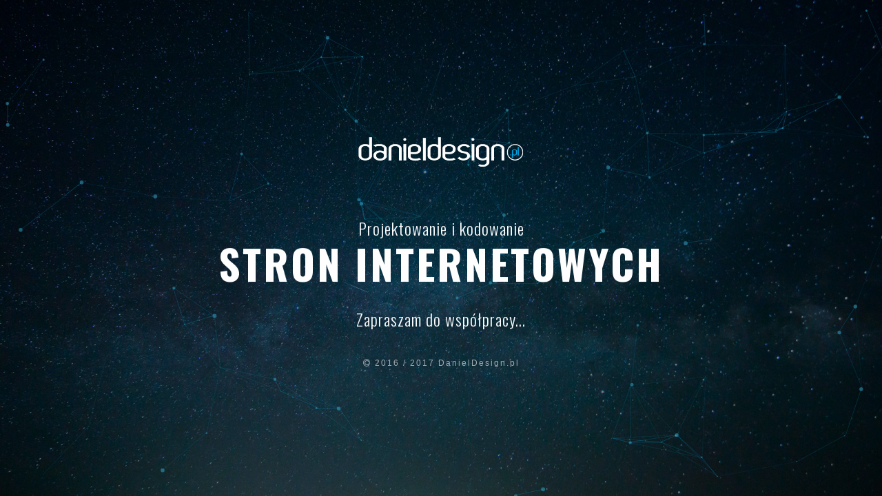

--- FILE ---
content_type: text/html
request_url: https://danieldesign.pl/
body_size: 1431
content:
<!DOCTYPE html>
<html>
<head>
	<meta charset="utf-8">
	<meta name="viewport" content="width=device-width, initial-scale=1.0, maximum-scale=1.0, user-scalable=no">
	<meta http-equiv="X-UA-Compatible" content="IE=edge">
	<meta name="description" content="Tworzenie stron internetowych, sklepów online, projektowanie stron, grafika, web design, projektowanie materiałów promocyjnych i reklamowych">
	<meta name="keywords" content="grafika, strony, projekty">
	<meta name="author" content="DanielDesign">
	<title>Profesjonalne tworzenie stron / Projekty graficzne / UX / UI</title>

	<!-- [ FONT-AWESOME ICON ] -->
	<link rel="stylesheet" type="text/css" href="lib/font-awesome-4.3.0/css/font-awesome.min.css">

	<!-- [ PLUGIN STYLESHEET ] -->
	<link rel="stylesheet" type="text/css" href="css/animate.css">
	<link rel="stylesheet" type="text/css" href="css/owl.carousel.css">
	<link rel="stylesheet" type="text/css" href="css/magnific-popup.css">
	<link rel="stylesheet" type="text/css" href="css/jquery.mCustomScrollbar.min.css">
	<link rel="stylesheet" type="text/css" href="css/partical-animation.css">

	<!-- [ DEFAULT STYLESHEET ] -->
	<link rel="stylesheet" type="text/css" href="lib/bootstrap/css/bootstrap-theme.min.css">
	<link rel="stylesheet" type="text/css" href="lib/bootstrap/css/bootstrap.min.css">
	<link rel="stylesheet" type="text/css" href="css/reset.css">
	<link rel="stylesheet" type="text/css" href="css/structure.css">
	<link rel="stylesheet" type="text/css" href="css/main-style.css">
	<link rel="stylesheet" type="text/css" href="css/responsive.css">

</head>
<body class="single-image">

	<div class="page-loader-wrapper">
		<div class="loader">

		</div>
	</div>

	<!-- [ MAIN-WRAPPER ] -->
	<div id="main-wrapper">

		<!-- [ PAGE-SECTION ] -->
		<main id="main" class="background" data-image="images/partical-bg.jpg">

			<!-- [ BACKGROUND-OVERLAY ] -->
			<div class="overlay" style="background-color: rgba(0,0,0,0.5)"></div>
			<!-- [ BACKGROUND-OVERLAY END ] -->

			<div class="nc-content-section index nc-active vhm">

				<!-- [ RAIN ANIMATION ] -->
				<div id="particles-js"></div>
				<!-- [ RAIN ANIMATION END ] -->

				<!-- [ HOME-PAGE ] -->
				<div id="home-page" class="page-wrapper vhm-item active-home anim s01">
					<div class="container">

						<!-- [ LOGO ] -->
						<div class="logo ac anim fadeInUp s01 delay-0-5s">
							<div class="logo-wrp">
								<img src="images/logo.png" alt="Logo">
							</div>
						</div>
						<!-- [ LOGO END ] -->

						<!-- [ TAGLINE ] -->
						<div class="tagline ac anim fadeInUp s01 delay-0-6s">

							<!-- ANIMATION TEXT -->
							<div class="carousel-widget text-carousel" data-itemrange="false" data-in="fadeIn" data-out="fadeOut" data-autoplay="true" data-loop="true" data-items="1" data-mouseDrag="false" data-touchDrag="false">
								<div class="carousel">

									<div class="owl-carousel owl-theme">

										<div class="item">
											<p>Projektowanie i kodowanie</p>
											<h1>Stron internetowych</h1>
										</div>

										<div class="item">
											<p>Projektowanie i kodowanie</p>
											<h1>Sklepów on-line</h1>
										</div>

										<div class="item">
											<p>Do internetu lub do druku</p>
											<h1>Projekty graficzne</h1>
										</div>

										<div class="item">
											<p>Zbieranie danych z zapisem do baz</p>
											<h1>Landing Page</h1>
										</div>

										<div class="item">
											<p>Na Allegro i eBay</p>
											<h1>Szablony aukcji</h1>
										</div>

										<div class="item">
											<p>Poprawki w kodzie</p>
											<h1>I wiele innych ...</h1>
										</div>

									</div>

								</div>
							</div>
							<p class="anim fadeInUp s01 delay-0-7s">Zapraszam do współpracy...</p>
						</div>
						<!-- [ TAGLINE END ] -->

						<!-- [ COPYRIGHT ] -->
						<div class="copyrights ac anim fadeInUp s01 delay-1s">
							<span><i class="fa fa-copyright"></i></span> 2016 / 2017 DanielDesign.pl
						</div>
						<!-- [ COPYRIGHT END ] -->

					</div>
				</div>
				<!-- [ HOME-PAGE END ] -->

				<!-- [ AJAX-PAGE ] -->
				<div id="ajax-page" class="page-wrapper vhm-item">

				</div>
				<!-- [ AJAX-PAGE END ] -->

			</div>

			<!-- [ OC-CLICK OVERLAY ] -->
			<div class="nc-overlay"></div>
			<!-- [ OC-CLICK OVERLAY END ] -->

		</main>
		<!-- [ PAGE-SECTION END ] -->


	</div>
	<!-- [ MAIN-WRAPPER END ] -->

	<!-- [ DEFAULT SCRIPT ] -->
	<script src="js/jquery-1.11.3.min.js"></script>

	<!-- [ PLUGIN SCRIPT ] -->
	<script src="js/plugins.js"></script>
	<script src="js/particles.min.js"></script>
	<script src="js/partical-animation.js"></script>

	<!-- [ COMMON SCRIPT ] -->
	<script src="js/common.js"></script>

</body>
</html>


--- FILE ---
content_type: text/css
request_url: https://danieldesign.pl/css/partical-animation.css
body_size: 325
content:
canvas {
  display: block;
  vertical-align: bottom;
}

/* ---- particles.js container ---- */

#particles-js {
  position: fixed;
  width: 100%;
  height: 100%;
  top: 0;
  left: 0;
  background-color: transparent;
}

/* ---- stats.js ---- */

.count-particles{
  background: #000022;
  position: absolute;
  top: 48px;
  left: 0;
  width: 80px;
  color: #13E8E9;
  font-size: .8em;
  text-align: left;
  text-indent: 4px;
  line-height: 14px;
  padding-bottom: 2px;
  font-family: Helvetica, Arial, sans-serif;
  font-weight: bold;
}

.js-count-particles{
  font-size: 1.1em;
}

#stats,
.count-particles{
  -webkit-user-select: none;
  margin-top: 5px;
  margin-left: 5px;
}

#stats{
  border-radius: 3px 3px 0 0;
  overflow: hidden;
}

.count-particles{
  border-radius: 0 0 3px 3px;
}

--- FILE ---
content_type: text/css
request_url: https://danieldesign.pl/css/structure.css
body_size: 1454
content:
.nc-menu-trigger {
    position: fixed;
    z-index: 3;
    top: 30px; 
    right: 30px;
    height: 44px;
    width: 44px;
    overflow: hidden;
    text-indent: 100%;
    white-space: nowrap;

    -webkit-transition: -webkit-transform 0.2s;
    -moz-transition: -moz-transform 0.2s;
    -ms-transition: -webkit-transform 0.2s;
    -o-transition: -webkit-transform 0.2s;
    transition: transform 0.2s;
}
.nc-menu-trigger span {
    position: absolute;
    left: 50%;
    top: 50%;
    bottom: auto;
    right: auto;
    width: 32px;
    height: 3px;
    background-color: #fff;

    -webkit-transform: translate(-50%,-50%);
    -moz-transform: translate(-50%,-50%);
    -ms-transform: translate(-50%,-50%);
    -o-transform: translate(-50%,-50%);
    transform: translate(-50%,-50%);
}
.nc-menu-trigger span::before, 
.nc-menu-trigger span:after {
    content: '';
    position: absolute;
    top: 0;
    right: 0;
    width: 100%;
    height: 100%;
    background-color: inherit;

    -webkit-transform: translateZ(0);
    -moz-transform: translateZ(0);
    -ms-transform: translateZ(0);
    -o-transform: translateZ(0);
    transform: translateZ(0);

    -webkit-backface-visibility: hidden;
    -moz-backface-visibility: hidden;
    -ms-backface-visibility: hidden;
    -o-backface-visibility: hidden;
    backface-visibility: hidden;

    -webkit-transition: -webkit-transform 0.2s, width 0.2s;
    -moz-transition: -moz-transform 0.2s, width 0.2s;
    -ms-transition: -ms-transform 0.2s, width 0.2s;
    -o-transition: -o-transform 0.2s, width 0.2s;
    transition: transform 0.2s, width 0.2s;
}
.nc-menu-trigger span::before {
    -webkit-transform-origin: right top;
    -moz-transform-origin: right top;
    -ms-transform-origin: right top;
    -o-transform-origin: right top;
    transform-origin: right top;

    -webkit-transform: translateY(-10px);
    -moz-transform: translateY(-10px);
    -ms-transform: translateY(-10px);
    -o-transform: translateY(-10px);
    transform: translateY(-10px);
}
.nc-menu-trigger span::after {
    -webkit-transform-origin: right bottom;
    -moz-transform-origin: right bottom;
    -ms-transform-origin: right bottom;
    -o-transform-origin: right bottom;
    transform-origin: right bottom;

    -webkit-transform: translateY(10px);
    -moz-transform: translateY(10px);
    -ms-transform: translateY(10px);
    -o-transform: translateY(10px);
    transform: translateY(10px);
}
.no-touch .nc-menu-trigger:hover {
    -webkit-transform: rotate(180deg);
    -moz-transform: rotate(180deg);
    -ms-transform: rotate(180deg);
    -o-transform: rotate(180deg);
    transform: rotate(180deg);
}
.no-touch .nc-menu-trigger:hover span::after,
.no-touch .nc-menu-trigger:hover span::before {
    width: 50%;
}
.no-touch .nc-menu-trigger:hover span::before {
    -webkit-transform: translate(1px, 1px) rotate(45deg);
    -moz-transform: translate(1px, 1px) rotate(45deg);
    -ms-transform: translate(1px, 1px) rotate(45deg);
    -o-transform: translate(1px, 1px) rotate(45deg);
    transform: translate(1px, 1px) rotate(45deg);
}
.no-touch .nc-menu-trigger:hover span::after {
    -webkit-transform: translate(1px, -1px) rotate(-45deg);
    -moz-transform: translate(1px, -1px) rotate(-45deg);
    -ms-transform: translate(1px, -1px) rotate(-45deg);
    -o-transform: translate(1px, -1px) rotate(-45deg);
    transform: translate(1px, -1px) rotate(-45deg);
}
.nc-menu-container {
    position: fixed;
    z-index: 4;
    top: 0;
    right: 0;
    width: 300px;
    height: 100%;
    overflow-y: auto;
    background-color: #000;

    -webkit-transform: translateZ(0);
    -moz-transform: translateZ(0);
    -ms-transform: translateZ(0);
    -o-transform: translateZ(0);
    transform: translateZ(0);

    -webkit-backface-visibility: hidden;
    -moz-backface-visibility: hidden;
    -ms-backface-visibility: hidden;
    -o-backface-visibility: hidden;
    backface-visibility: hidden;

    -webkit-transform: translateX(100%);
    -moz-transform: translateX(100%);
    -ms-transform: translateX(100%);
    -o-transform: translateX(100%);
    transform: translateX(100%);

    -webkit-transition: -webkit-transform 0.3s 0s, box-shadow 0s 0.3s;
    -moz-transition: -moz-transform 0.3s 0s, box-shadow 0s 0.3s;
    -ms-transition: -ms-transform 0.3s 0s, box-shadow 0s 0.3s;
    -o-transition: -o-transform 0.3s 0s, box-shadow 0s 0.3s;
    transition: transform 0.3s 0s, box-shadow 0s 0.3s;
}
.nc-menu-container.visible-on {
    box-shadow: -4px 0 30px rgba(0, 0, 0, 0.2);
    background-color: #000;

    -webkit-transform: translateX(0);
    -moz-transform: translateX(0);
    -ms-transform: translateX(0);
    -o-transform: translateX(0);
    transform: translateX(0);

    -webkit-overflow-scrolling: touch;
    -moz-overflow-scrolling: touch;
    -ms-overflow-scrolling: touch;
    -o-overflow-scrolling: touch;

    -webkit-transition: -webkit-transform 0.3s 0s, box-shadow 0s 0s;
    -moz-transition: -moz-transform 0.3s 0s, box-shadow 0s 0s;
    -ms-transition: -ms-transform 0.3s 0s, box-shadow 0s 0s;
    -o-transition: -o-transform 0.3s 0s, box-shadow 0s 0s;
    transition: transform 0.3s 0s, box-shadow 0s 0s;
}
.nc-menu-container header { position: relative; }
.nc-menu-close {
    position: absolute;
    height: 44px;
    width: 44px;
    top: 50%;
    bottom: auto;
    right: 50%; 
    margin-right: -22px;

    -webkit-transform: translateY(-50%);
    -moz-transform: translateY(-50%);
    -ms-transform: translateY(-50%);
    -o-transform: translateY(-50%);
    transform: translateY(-50%);

    overflow: hidden;
    text-indent: 100%;
    white-space: nowrap;

    -webkit-transition: opacity 0.2s;
    -moz-transition: opacity 0.2s;
    -ms-transition: opacity 0.2s;
    -o-transition: opacity 0.2s;
    transition: opacity 0.2s;
}
.nc-menu-close::after, 
.nc-menu-close::before {
    content: '';
    position: absolute;
    height: 3px;
    width: 32px;
    left: 50%;
    top: 50%;
    background-color: #5c4b51;

    -webkit-backface-visibility: hidden;
    -moz-backface-visibility: hidden;
    -ms-backface-visibility: hidden;
    -o-backface-visibility: hidden;
    backface-visibility: hidden;
}
.nc-menu-close::after {
    -webkit-transform: translate(-50%, -50%) rotate(45deg);
    -moz-transform: translate(-50%, -50%) rotate(45deg);
    -ms-transform: translate(-50%, -50%) rotate(45deg);
    -o-transform: translate(-50%, -50%) rotate(45deg);
    transform: translate(-50%, -50%) rotate(45deg);
}
.nc-menu-close::before {
    -webkit-transform: translate(-50%, -50%) rotate(-45deg);
    -moz-transform: translate(-50%, -50%) rotate(-45deg);
    -ms-transform: translate(-50%, -50%) rotate(-45deg);
    -o-transform: translate(-50%, -50%) rotate(-45deg);
    transform: translate(-50%, -50%) rotate(-45deg);
}
.no-touch .nc-menu-close:hover { opacity: .8; }
.nc-menu::after {
    clear: both;
    content: "";
    display: table;
}
.nc-menu li {
    width: 50%;
    float: none;
    height: calc((100vh - 68px)/3);
    min-height: 120px;
    border-top: none;
    border-left: none;
    border: none;
}
.nc-menu a {
    position: relative;
    display: block;
    width: 100%;
    height: 100%;
    text-align: center;
}
.nc-overlay {
    position: fixed;
    height: 100%;
    width: 100%;
    top: 0;
    left: 0;
    cursor: pointer;
    background-color: rgba(0, 0, 0, 0.35);
    opacity: 0;

    -webkit-backface-visibility: hidden;
    -moz-backface-visibility: hidden;
    -ms-backface-visibility: hidden;
    -o-backface-visibility: hidden;
    backface-visibility: hidden;

    -webkit-transition: opacity 0.4s 0s, visibility 0s 0.4s;
    -moz-transition: opacity 0.4s 0s, visibility 0s 0.4s;
    -ms-transition: opacity 0.4s 0s, visibility 0s 0.4s;
    -o-transition: opacity 0.4s 0s, visibility 0s 0.4s;
    transition: opacity 0.4s 0s, visibility 0s 0.4s;
}
.nc-overlay.visible-on {
    opacity: 1;
    visibility: visible;

    -webkit-transition: opacity 0.4s 0s, visibility 0s 0s;
    -moz-transition: opacity 0.4s 0s, visibility 0s 0s;
    -ms-transition: opacity 0.4s 0s, visibility 0s 0s;
    -o-transition: opacity 0.4s 0s, visibility 0s 0s;
    transition: opacity 0.4s 0s, visibility 0s 0s;
}

#main {
    position: relative;
    height: 100vh;
    overflow-x: hidden;
    box-shadow: 0 0 30px #241d20;

    -webkit-transition: -webkit-transform 0.4s;
    -moz-transition: -moz-transform 0.4s;
    -ms-transition: -ms-transform 0.4s;
    -o-transition: -o-transform 0.4s;
    transition: transform 0.4s;
}
#main.nc-down-scale {
    -webkit-transform: scale(0.9);
    -moz-transform: scale(0.9);
    -ms-transform: scale(0.9);
    -o-transform: scale(0.9);
    transform: scale(0.9);
}

.nc-content-section {
    position: absolute;
    z-index: 1;
    top: 0;
    left: 0;
    height: 100%;
    width: 100%;
    overflow-y: auto;

    -webkit-transform: translateX(100%);
    -moz-transform: translateX(100%);
    -ms-transform: translateX(100%);
    -o-transform: translateX(100%);
    transform: translateX(100%);

    -webkit-transition: -webkit-transform 0s 0.4s;
    -moz-transition: -moz-transform 0s 0.4s;
    -ms-transition: -ms-transform 0s 0.4s;
    -o-transition: -o-transform 0s 0.4s;
    transition: transform 0s 0.4s;
}
.nc-content-section.nc-active {
    position: relative;
    z-index: 2;

    -webkit-transform: translateX(0);
    -moz-transform: translateX(0);
    -ms-transform: translateX(0);
    -o-transform: translateX(0);
    transform: translateX(0);

    -webkit-transition: -webkit-transform 0.4s 0s;
    -moz-transition: -moz-transform 0.4s 0s;
    -ms-transition: -ms-transform 0.4s 0s;
    -o-transition: -o-transform 0.4s 0s;
    transition: transform 0.4s 0s;

    -webkit-overflow-scrolling: touch;
    -moz-overflow-scrolling: touch;
    -ms-overflow-scrolling: touch;
    -o-overflow-scrolling: touch;
}
.nc-menu li.nc-active .link-box{
    background-color: #fff;
    color: #000;
}
.no-js #main, 
.no-js .nc-content-section {
    height: auto;
    overflow: visible;
}
.no-js .nc-content-section {
    position: static;

    -webkit-transform: translateX(0);
    -moz-transform: translateX(0);
    -ms-transform: translateX(0);
    -o-transform: translateX(0);
    transform: translateX(0);
}
.no-js .nc-menu-container {
    width: 100%;
    position: static;
    -webkit-transform: translateX(0);
    -moz-transform: translateX(0);
    -ms-transform: translateX(0);
    -o-transform: translateX(0);
    transform: translateX(0);
    height: auto;
    overflow: visible;
}
.no-js .nc-menu-close { display: none; }
.no-js .nc-menu li { width: 50%; float: left; }
@media only screen and (min-width: 700px) {
    .no-js .nc-menu li { width: 33.3%; float: left; }
}
@media only screen and (min-width: 1024px) {
    .no-js .nc-menu li { width: 16.66%; float: left; }
}


--- FILE ---
content_type: text/css
request_url: https://danieldesign.pl/css/main-style.css
body_size: 8472
content:
/*
++++++++++++++++++++++++++++++++++++++++++++++++++++++
[ MASTER STYLESHEET ]
AUTHOR : NCode.Art
PROJECT : NC-Hold Coming-Soon Page
VERSION : 2.0
++++++++++++++++++++++++++++++++++++++++++++++++++++++
*/

/*++++++++++++++++++++++++++++++++++++++++++++++++++++++
	INDEX
++++++++++++++++++++++++++++++++++++++++++++++++++++++
	1> IMPORT FONTS
	2> RESET
	3> HELPER-CLASSES
		- GRID GUTTER SETTING
		- MARGIN
		- ALIGNMENT CLASSES
		- DISPLAY
		- BORDER
	4> ANIMATION
		- FADE-IN-UP
		- FADE-OUT-UP
	5> GENERAL
		- FONTS
		- TYPOGRAPHY
		- BUTTON
		- TITLE
		- LOADER
		- CAROUSEL COMMON STYLE
		- SMOOTH EFFECT
		- OVERLAY
		- NAVIGATION
	6> THEME STYLIES
		- SINGLE IMAGE
	7> HOME PAGE
		- LOGO
		- TAGLINE
		- SUBSCRIBE
		- SOCIAL-ICON
		- COPYRIGHTS
	8> ABOUT PAGE
		- MEASURE-BOX
	9> SERVICES PAGE
		- INFO-BOX
	10> TIME PAGE
		- COUNTDOWN-CLOCK
	11> CONTACT PAGE
		- CONTACT FORM
		- CONTACT-BOX
	12> OUR-TEAM PAGE
		- TEAM-BOX
	13> PORTFOLIO PAGE
		- PORTFOLIO-CAROUSEL
		- PORTFOLIO BUTTON
		- PORTFOLIO BOX
		- PORTFOLIO DETAIL
	14> PORTFOLIO-1 PAGE
		- PORT2-BOX
-------------------------------------------------------*/


/*++++++++++++++++++++++++++++++++++++++++++++++++++++++
	IMPORT FONTS
++++++++++++++++++++++++++++++++++++++++++++++++++++++*/
@import url('http://fonts.googleapis.com/css?family=Roboto:400,900italic,900,700italic,700,500italic,500,400italic,300italic,300,100italic,100');
@import url('http://fonts.googleapis.com/css?family=Open+Sans:300italic,400italic,600italic,700italic,800italic,400,300,600,700,800');
@import url('https://fonts.googleapis.com/css?family=Oswald:400,700,300');

/*++++++++++++++++++++++++++++++++++++++++++++++++++++++
	RESET
++++++++++++++++++++++++++++++++++++++++++++++++++++++*/
*{ 
	padding: 0; 
	margin: 0; 
	vertical-align: baseline; 
}
a{ text-decoration: none !important; }


/*++++++++++++++++++++++++++++++++++++++++++++++++++++++
	HELPER-CLASSES
++++++++++++++++++++++++++++++++++++++++++++++++++++++*/

/*  GRID GUTTER SETTING
---------------------------------*/
.gt0    { margin-right: 0px; margin-left: 0px; }
.gt1    { margin-right: -1px; margin-left: 0px; }
.gt2    { margin-right: -1px;  margin-left: -1px; }
.gt4    { margin-right: -2px;  margin-left: -2px; }
.gt10   { margin-right: -5px;  margin-left: -5px; }
.gt12   { margin-right: -6px;  margin-left: -6px; }
.gt14   { margin-right: -7px;  margin-left: -7px; }
.gt16   { margin-right: -8px;  margin-left: -8px; }
.gt18   { margin-right: -9px;  margin-left: -9px; }
.gt20   { margin-right: -10px; margin-left: -10px; }
.gt22   { margin-right: -11px; margin-left: -11px; }
.gt24   { margin-right: -12px; margin-left: -12px; }
.gt26   { margin-right: -13px; margin-left: -13px; }
.gt28   { margin-right: -14px; margin-left: -14px; }
.gt30   { margin-right: -15px; margin-left: -15px; }
.gt40   { margin-right: -20px; margin-left: -20px; }
.gt50   { margin-right: -25px; margin-left: -25px; }
.gt60   { margin-right: -30px; margin-left: -30px; }
.gt70   { margin-right: -35px; margin-left: -35px; }
.gt80   { margin-right: -40px; margin-left: -40px; }
.gt90   { margin-right: -45px; margin-left: -45px; }
.gt100  { margin-right: -50px; margin-left: -50px; }

.gt0 > [class*="col"]   { padding-right: 0px;  padding-left: 0px; }
.gt1 > [class*="col"]   { padding-right: 1px;  padding-left: 0px; }
.gt2 > [class*="col"]   { padding-right: 1px;  padding-left: 1px; }
.gt4 > [class*="col"]   { padding-right: 2px;  padding-left: 2px; }
.gt10 > [class*="col"]  { padding-right: 5px;  padding-left: 5px; }
.gt12 > [class*="col"]  { padding-right: 6px;  padding-left: 6px; }
.gt14 > [class*="col"]  { padding-right: 7px;  padding-left: 7px; }
.gt16 > [class*="col"]  { padding-right: 8px;  padding-left: 8px; }
.gt18 > [class*="col"]  { padding-right: 9px;  padding-left: 9px; }
.gt20 > [class*="col"]  { padding-right: 10px; padding-left: 10px; }
.gt22 > [class*="col"]  { padding-right: 11px; padding-left: 11px; }
.gt24 > [class*="col"]  { padding-right: 12px; padding-left: 12px; }
.gt26 > [class*="col"]  { padding-right: 13px; padding-left: 13px; }
.gt28 > [class*="col"]  { padding-right: 14px; padding-left: 14px; }
.gt30 > [class*="col"]  { padding-right: 15px; padding-left: 15px; }
.gt40 > [class*="col"]  { padding-right: 20px; padding-left: 20px; }
.gt50 > [class*="col"]  { padding-right: 25px; padding-left: 25px; }
.gt60 > [class*="col"]  { padding-right: 30px; padding-left: 30px; }
.gt70 > [class*="col"]  { padding-right: 35px; padding-left: 35px; }
.gt80 > [class*="col"]  { padding-right: 40px; padding-left: 40px; }
.gt90 > [class*="col"]  { padding-right: 45px; padding-left: 45px; }
.gt100 > [class*="col"]     { padding-right: 50px; padding-left: 50px; }

/*  MARGIN
---------------------------------*/
/* MARGIN-TOP */
.mt0    { margin-top: 0px; }
.mt10   { margin-top: 10px; }
.mt20   { margin-top: 20px; }
.mt30   { margin-top: 30px; }
.mt40   { margin-top: 40px; }
.mt50   { margin-top: 50px; }
.mt60   { margin-top: 60px; }
.mt70   { margin-top: 70px; }
.mt80   { margin-top: 80px; }
.mt90   { margin-top: 90px; }
.mt100  { margin-top: 100px; }

/* MARGIN-RIGHT */
.mr0    { margin-right: 0px; }
.mr10   { margin-right: 10px; }
.mr20   { margin-right: 20px; }
.mr30   { margin-right: 30px; }
.mr40   { margin-right: 40px; }
.mr50   { margin-right: 50px; }
.mr60   { margin-right: 60px; }
.mr70   { margin-right: 70px; }
.mr80   { margin-right: 80px; }
.mr90   { margin-right: 90px; }
.mr100  { margin-right: 100px; }

/* MARGIN-BOTTOM */
.mb0    { margin-bottom: 0px; }
.mb10   { margin-bottom: 10px; }
.mb20   { margin-bottom: 20px; }
.mb30   { margin-bottom: 30px; }
.mb40   { margin-bottom: 40px; }
.mb50   { margin-bottom: 50px; }
.mb60   { margin-bottom: 60px; }
.mb70   { margin-bottom: 70px; }
.mb80   { margin-bottom: 80px; }
.mb90   { margin-bottom: 90px; }
.mb100  { margin-bottom: 100px; }

/* MARGIN-LEFT */
.ml0    { margin-left: 0px; }
.ml10   { margin-left: 10px; }
.ml20   { margin-left: 20px; }
.ml30   { margin-left: 30px; }
.ml40   { margin-left: 40px; }
.ml50   { margin-left: 50px; }
.ml60   { margin-left: 60px; }
.ml70   { margin-left: 70px; }
.ml80   { margin-left: 80px; }
.ml90   { margin-left: 90px; }
.ml100  { margin-left: 100px; }

/* ALIGNMENT CLASSES
---------------------------------*/

/* VERTICAL MIDDLE */
.vm{ display: table; }
.vm .vm-item{ display: table-cell; vertical-align: middle; }

/* VERTICAL & HORIZONTAL MIDDLE */
.vhm { position: relative; }
.vhm > .vhm-item {
	-ms-transform: translate(-50%, -50%);
    -webkit-transform: translate(-50%, -50%);
    -moz-transform: translate(-50%, -50%);
    transform: translate(-50%, -50%);
    position: absolute;
    top: 50%;
    left: 50%;
}

/* TEXT ALIGN */
.align-center{ text-align: center !important; }
.align-right{ text-align: right !important; }
.align-left{ text-align: left !important; }

/* DISPLAY
---------------------------------*/
.display_none{ display: none; }
.display_block{ display: block; }

/* BORDER
---------------------------------*/
.bd-t{ border-top: 1px solid; }
.bd-r{ border-right: 1px solid; }
.bd-b{ border-bottom: 1px solid; }
.bd-l{ border-left: 1px solid; }

.bd-t, 
.bd-r, 
.bd-b, 
.bd-l{
	border-color: rgba(255,255,255,0.2);
}


/*++++++++++++++++++++++++++++++++++++++++++++++++++++++
	ANIMATION
++++++++++++++++++++++++++++++++++++++++++++++++++++++*/
.anim {
	-webkit-animation-fill-mode: both;
	animation-fill-mode: both;
}
#home-page.active-home{ opacity: 1;}
#home-page{ opacity: 0; }

/*	FADE-IN-UP
------------------------------*/
@-webkit-keyframes fadeInUp {
	0% {
		opacity: 0;
		-webkit-transform: translate3d(0, 20px, 0);
		transform: translate3d(0, 20px, 0);
	}

	100% {
		opacity: 1;
		-webkit-transform: none;
		transform: none;
	}
}
@keyframes fadeInUp {
	0% {
		opacity: 0;
		-webkit-transform: translate3d(0, 20px, 0);
		transform: translate3d(0, 20px, 0);
	}

	100% {
		opacity: 1;
		-webkit-transform: none;
		transform: none;
	}
}

/*	FADE-OUT-UP
------------------------------*/
@-webkit-keyframes fadeOutUp {
	0% {
		opacity: 1;
	}

	100% {
		opacity: 0;
		-webkit-transform: translate3d(0, -20px, 0);
		transform: translate3d(0, -20px, 0);
	}
}
@keyframes fadeOutUp {
	0% {
		opacity: 1;
	}

	100% {
		opacity: 0;
		-webkit-transform: translate3d(0, -20px, 0);
		transform: translate3d(0, -20px, 0);
	}
}

.s01 { -webkit-animation-duration: 01s; animation-duration: 01s; }
.s02 { -webkit-animation-duration: 02s; animation-duration: 02s; }
.s04 { -webkit-animation-duration: 04s; animation-duration: 04s; }
.s010 { -webkit-animation-duration: 010s; animation-duration: 010s; }

.delay-0s { -webkit-animation-delay: 0s; animation-delay: 0s; }
.delay-0-1s { -webkit-animation-delay: 0.1s; animation-delay: 0.1s; }
.delay-0-2s { -webkit-animation-delay: 0.2s; animation-delay: 0.2s; }
.delay-0-3s { -webkit-animation-delay: 0.3s; animation-delay: 0.3s; }
.delay-0-4s { -webkit-animation-delay: 0.4s; animation-delay: 0.4s; }
.delay-0-5s { -webkit-animation-delay: 0.5s; animation-delay: 0.5s; }
.delay-0-6s { -webkit-animation-delay: 0.6s; animation-delay: 0.6s; }
.delay-0-7s { -webkit-animation-delay: 0.7s; animation-delay: 0.7s; }
.delay-0-8s { -webkit-animation-delay: 0.8s; animation-delay: 0.8s; }
.delay-0-9s { -webkit-animation-delay: 0.9s; animation-delay: 0.9s; }

.delay-1s { -webkit-animation-delay: 1s; animation-delay: 1s; }
.delay-1-1s { -webkit-animation-delay: 1.1s; animation-delay: 1.1s; }
.delay-1-2s { -webkit-animation-delay: 1.2s; animation-delay: 1.2s; }
.delay-1-3s { -webkit-animation-delay: 1.3s; animation-delay: 1.3s; }
.delay-1-4s { -webkit-animation-delay: 1.4s; animation-delay: 1.4s; }
.delay-1-5s { -webkit-animation-delay: 1.5s; animation-delay: 1.5s; }
.delay-1-6s { -webkit-animation-delay: 1.6s; animation-delay: 1.6s; }
.delay-1-7s { -webkit-animation-delay: 1.7s; animation-delay: 1.7s; }
.delay-1-8s { -webkit-animation-delay: 1.8s; animation-delay: 1.8s; }
.delay-1-9s { -webkit-animation-delay: 1.9s; animation-delay: 1.9s; }
.delay-2s { -webkit-animation-delay: 2s; animation-delay: 2s; }
.delay-2-1s { -webkit-animation-delay: 2.1s; animation-delay: 2.1s; }
.delay-3s { -webkit-animation-delay: 3s; animation-delay: 3s; }
.delay-3-5s { -webkit-animation-delay: 3.5s; animation-delay: 3.5s; }
.delay-4s { -webkit-animation-delay: 4s; animation-delay: 4s; }
.delay-4-5s { -webkit-animation-delay: 4.5s; animation-delay: 4.5s; }
.delay-5s { -webkit-animation-delay: 5s; animation-delay: 5s; }
.delay-5-5s { -webkit-animation-delay: 5.5s; animation-delay: 5.5s; }
.delay-6s { -webkit-animation-delay: 6s; animation-delay: 6s; }
.delay-6-5s { -webkit-animation-delay: 6.5s; animation-delay: 6.5s; }
.delay-7s { -webkit-animation-delay: 7s; animation-delay: 7s; }
.delay-7-5s { -webkit-animation-delay: 7.5s; animation-delay: 7.5s; }
.delay-8s { -webkit-animation-delay: 8s; animation-delay: 8s; }
.delay-8-5s { -webkit-animation-delay: 8.5s; animation-delay: 8.5s; }
.delay-9s { -webkit-animation-delay: 9s; animation-delay: 9s; }
.delay-9-5s { -webkit-animation-delay: 9.5s; animation-delay: 9.5s; }
.delay-10s { -webkit-animation-delay: 10s; animation-delay: 10s; }
.delay-10-5s { -webkit-animation-delay: 10.5s; animation-delay: 10.5s; }


/*++++++++++++++++++++++++++++++++++++++++++++++++++++++
	GENERAL
++++++++++++++++++++++++++++++++++++++++++++++++++++++*/
body { background-color: #000; color: #fff; }
img{ width: 100%; max-width: 100%; }
#main{ box-shadow: 0 0 30px #000; }
.main-wrapper{ position: relative; }
.container{ width: 1170px; }
html.ie .nc-content-section{ overflow: hidden; }

/*	FONTS
------------------------------*/
.ff-1{ font-family: 'Roboto', sans-serif; }
.ff-2{ font-family: 'Open Sans', sans-serif; }
.ff-3{ font-family: 'Oswald', sans-serif; }

.link-box .text,
.tagline h1,
.tagline p,
.subscribe .form-control,
.dash .digit,
.dash_title,
.contact-box .text p,
.contact-box .text a,
.btn.btn-color,
#notifyMe .message,
.title-wrapper p,
.measure-box .per .no,
.project-detail .h-text,
.package-box .name,
.package-box .amount-wrp .amount,
.about-us-page.s1 .large-text{
	font-family: 'Oswald', sans-serif;
}
.info-box .text p,
.team-box .text .small-text,
.project-detail p{
	font-family: 'Open Sans', sans-serif;	
}
#navigation .link-box-1{ 
	font-family: 'Oswald', sans-serif; 
}

/*	TYPOGRAPHY
------------------------------*/
h1, h2, h3, h4, h5, h6,
.h1, .h2, .h3, .h4, .h5, .h6{
	font-family: 'Oswald', sans-serif;
	margin: 0;
}

/*	BUTTON
------------------------------*/
.btn{
	padding: 12px 20px;
    margin-bottom: 0px;
    font-size: 14px;
    font-weight: 900;
    text-transform: uppercase;
    letter-spacing: 2px;
    border-radius: 0;
}
.btn.btn-color{
	background-color: #fff;
	border: 2px solid;
	border-color: transparent;
	color: #000;
}
.btn.btn-color:hover{
	background-color: transparent;
	border-color: #fff;
	color: #fff;
}

/*	TITLE
------------------------------*/
.title-wrapper{ margin-bottom: 60px; }
.title-wrapper .title{ 
	text-align: center; 
	text-transform: uppercase;
	font-weight: 900;
	letter-spacing: 3px;
	color: #fff;
}
.title-wrapper .line{ 
	width: 100px; 
	height: 2px;
	background-color: rgba(255,255,255,0.2);
	margin: auto;
	display: block;
	margin-top: 20px;
}
.title-wrapper p{
	font-size: 22px;
	font-weight: 100;
	line-height: 1.3;
	text-align: center;
	margin: auto;
	margin-top: 20px;
	width: 60%;
	letter-spacing: 1px;
}

.title-wrapper.sub{ margin-bottom: 15px; }
.title-wrapper.sub .title{ 
	text-align: left; 
	color: #fff; 
	font-weight: 500;
	letter-spacing: 1px;
}
.title-wrapper.sub .line{ margin-left: 0; margin-top: 10px; }

/*	LOADER
------------------------------*/
.page-loader-wrapper{
	position: fixed;
	width: 100%;
	height: 100%;
	background-color: #000;
	z-index: 99;
}
.pg-loader.page-loader-wrapper{ background-color: rgba(0,0,0,0.8); }
.loader {
	width: 40px;
	height: 40px;
	margin: auto;
	position: absolute;
	left: 0;
	right: 0;
	top: 0;
	bottom: 0;
	z-index: 999;
}
.loader:before {
	content: '';
	width: 40px;
	height: 5px;
	background: #fff;
	opacity: 0.2;
	position: absolute;
	top: 49px;
	left: 0;
	border-radius: 50%;
	-webkit-animation: shadow .5s linear infinite;
	-moz-animation: shadow .5s linear infinite;
	-ms-animation: shadow .5s linear infinite;
	animation: shadow .5s linear infinite;
}
.loader:after {
	content: '';
	width: 40px;
	height: 40px;
	background: #fff;
	-webkit-animation: animate .5s linear infinite;
	-moz-animation: animate .5s linear infinite;
	-ms-animation: animate .5s linear infinite;
	animation: animate .5s linear infinite;
	position: absolute;
	top: 0;
	left: 0;
	border-radius: 3px;
}
@-webkit-keyframes animate {
	17% {
		border-bottom-right-radius: 3px;
	}
	25% {
		-webkit-transform: translateY(9px) rotate(22.5deg);
	}
	50% {
		-webkit-transform: translateY(18px) scale(1, 0.9) rotate(45deg);
		border-bottom-right-radius: 40px;
	}
	75% {
		-webkit-transform: translateY(9px) rotate(67.5deg);
	}
	100% {
		-webkit-transform: translateY(0) rotate(90deg);
	}
}
@-moz-keyframes animate {
	17% {
		border-bottom-right-radius: 3px;
	}
	25% {
		-moz-transform: translateY(9px) rotate(22.5deg);
	}
	50% {
		-moz-transform: translateY(18px) scale(1, 0.9) rotate(45deg);
		border-bottom-right-radius: 40px;
	}
	75% {
		-moz-transform: translateY(9px) rotate(67.5deg);
	}
	100% {
		-moz-transform: translateY(0) rotate(90deg);
	}
}
@-ms-keyframes animate {
	17% {
		border-bottom-right-radius: 3px;
	}
	25% {
		-ms-transform: translateY(9px) rotate(22.5deg);
	}
	50% {
		-ms-transform: translateY(18px) scale(1, 0.9) rotate(45deg);
		border-bottom-right-radius: 40px;
	}
	75% {
		-ms-transform: translateY(9px) rotate(67.5deg);
	}
	100% {
		-ms-transform: translateY(0) rotate(90deg);
	}
}
@-webkit-keyframes shadow {
	0%,
	100% {
		-webkit-transform: scale(1, 1);
	}
	50% {
		-webkit-transform: scale(1.2, 1);
	}
}
@-moz-keyframes shadow {
	0%,
	100% {
		-moz-transform: scale(1, 1);
	}
	50% {
		-moz-transform: scale(1.2, 1);
	}
}
@-ms-keyframes shadow {
	0%,
	100% {
		-ms-transform: scale(1, 1);
	}
	50% {
		-ms-transform: scale(1.2, 1);
	}
}
@keyframes shadow {
	0%,
	100% {
		transform: scale(1, 1);
	}
	50% {
		transform: scale(1.2, 1);
	}
}

/*	CAROUSEL COMMON STYLE
---------------------------------*/
.carousel { margin-left: -15px; margin-right: -15px; }
.carousel .item {
	padding-left: 15px;
	padding-right: 15px;
	margin: 10px 0px;
}

/* CAROUSEL BUTTON */
.carousel-btn{
	width: 100%;
	height: auto;
	margin-top: 20px;
	text-align: center;
}
.carousel-btn .prev{ border-right: 1px solid; left: 2.5px;}
.carousel-btn .next{ border-left: 1px solid; right: 2.5px; }
.carousel-btn .btn {
	color: #e8e9ea;
	display: inline-block;
	width: 50px;
	height: 50px;
	border-color: rgba(255,255,255,0.15);
	cursor: pointer;
}
.carousel-btn .btn i { font-size: 30px; text-align: center; }
@-webkit-keyframes shake {
	0% {
		-webkit-transform: translate3d(0, 0, 0);
		transform: translate3d(0, 0, 0);
	}
	50% {
		-webkit-transform: translate3d(5px, 0, 0);
		transform: translate3d(5px, 0, 0);
	}
	100% {
		-webkit-transform: translate3d(0, 0, 0);
		transform: translate3d(0, 0, 0);
	}
}
@-moz-keyframes shake {
	0% {
		-moz-transform: translate3d(0, 0, 0);
		transform: translate3d(0, 0, 0);
	}
	50% {
		-moz-transform: translate3d(5px, 0, 0);
		transform: translate3d(5px, 0, 0);
	}
	100% {
		-moz-transform: translate3d(0, 0, 0);
		transform: translate3d(0, 0, 0);
	}
}
@-ms-keyframes shake {
	0% {
		-ms-transform: translate3d(0, 0, 0);
		transform: translate3d(0, 0, 0);
	}
	50% {
		-ms-transform: translate3d(5px, 0, 0);
		transform: translate3d(5px, 0, 0);
	}
	100% {
		-ms-transform: translate3d(0, 0, 0);
		transform: translate3d(0, 0, 0);
	}
}
@keyframes shake {
	0% {
		-webkit-transform: translate3d(0, 0, 0);
		transform: translate3d(0, 0, 0);
	}
	50% {
		-webkit-transform: translate3d(5px, 0, 0);
		transform: translate3d(5px, 0, 0);
	}
	100% {
		-webkit-transform: translate3d(0, 0, 0);
		transform: translate3d(0, 0, 0);
	}
}
.carousel-btn .btn:hover i{ 
	-webkit-animation-name: shake;
	-moz-animation-name: shake;
	-ms-animation-name: shake;
	animation-name: shake;

	-webkit-animation-duration: 1s;
	-moz-animation-duration: 1s;
	-ms-animation-duration: 1s;
	animation-duration: 1s;

	-webkit-animation-fill-mode: both;
	-moz-animation-fill-mode: both;
	-ms-animation-fill-mode: both;
	animation-fill-mode: both;

	-webkit-animation-iteration-count: infinite;
	-moz-animation-iteration-count: infinite;
	-ms-animation-iteration-count: infinite;
	animation-iteration-count: infinite;
}

/* CAROUSEL PAGINATION */
.owl-theme .owl-controls .owl-page span{ background: transparent; border: 1px solid #cecece; }
.owl-theme .owl-controls.clickable .owl-page:hover span{ background-color: #fff; border: 1px solid #fff; }
.owl-theme .owl-controls .owl-page.active span{ background-color: #fff; border: 1px solid #fff; }

/*	SMOOTH EFFECT
------------------------------*/
.nc-menu li .link-box,
.no-touch .nc-menu-close,
.subscribe .form-control,
.subscribe .icon,
.social-icon .icon .box,
.contact-box .icon,
.contact-form .form-control,
.contact-box,
.info-box .icon,
.info-box .icon .box,
.team-box .social-link .icon,
.team-box .member-detail,
.btn.btn-color,
.port2-box .port-detail,
#navigation .link-box-1,
.package-box,
.team-box-1 .social-link .icon{
	-webkit-transition: all 0.3s linear;
    -moz-transition: all 0.3s linear;
    -o-transition: all 0.3s linear;
    -ms-transition: all 0.3s linear;
    transition: all 0.3s linear;
}

/*	OVERLAY
------------------------------*/
.nc-overlay{ 
	background-color: rgba(255,255,255,0.1); 
	opacity: 0;
	position: absolute;
}
.overlay{ 
	position: absolute;
	top: 0;
	left: 0;
	width: 100%;
	height: 100%;
	z-index: 0;
}

/*	NAVIGATION
------------------------------*/
.nc-menu-trigger{ top: 30px; right: 30px; }
.nc-menu-trigger span{ background-color: #fff; }
.nc-menu-container{ width: 300px; }
.nc-menu-container.visible-on{ background-color: #000;  }
.nc-menu-container .nc-menu{ background-color: transparent; }
.nc-menu-container .nav-header{ 
	width: 100%; 
	height: 80px;
	border-bottom: 1px solid rgba(255,255,255,0.1);
}
.nc-menu-container .nav-header .h-text{ color: #fff; }

/* CLOSE-BUTTON */
.nc-menu-close{ right: 50%; margin-right: -22px; }
.nc-menu-close::after, 
.nc-menu-close::before{
	background-color: rgba(255,255,255,0.5);
}
.no-touch .nc-menu-close:hover{ opacity: 1; }
.no-touch .nc-menu-close:hover ::after{ background-color: rgba(255,255,255,1); }
.nc-menu li{ 
	float: none;
	border: none; 
	width: 100%; 
	height: 142px;
	min-height: 142px;
}

/* LINK-BOX */
.nc-menu li .link-box{ border-bottom: 1px solid rgba(255,255,255,0.1);}
.nc-menu li:last-child .link-box{ padding-bottom: 0; border-bottom: none; }
.link-box{ color: #fff; }
.link-box span{ display: block; }
.link-box .icon{ 
	width: 52px;
	height: 52px;
	margin: auto;
	margin-bottom: 10px; 
}
.link-box .icon i{ font-size: 36px; }
.link-box .text{ 
	text-transform: uppercase;
	font-size: 16px; 
	font-weight: 900;
	letter-spacing: 4px;
	line-height: 1; 
}
.nc-menu li .link-box:focus{
	outline: none;
	color: #fff;
}
.nc-menu li .link-box:hover{ background-color: #fff; color: #000; }

/*	MENU-ICON STYLE-1
------------------------------*/
.menu-icon-wrp {
	display: block;
	position: fixed;
	top: 40px;
	right: 30px;
	width: 40px;
	height: 40px;
	margin: 0 auto;
	padding-top: 12px;
	transition: all 500ms cubic-bezier(1.000, 0.000, 0.645, 0.650);
	z-index: 99;
}
.sr {
	position: absolute;
	width: 1px;
	height: 1px;
	padding: 0;
	margin: -1px;
	overflow: hidden;
	clip: rect(0, 0, 0, 0);
	border: 0;
}
.menu-bar {
	display: block;
	position: relative;
	background: #fff;
	width: 32px;
	height: 3px;
	border-radius: 1px;
	transition: all 300ms;
	margin: 0 auto;
}
.bar1 {
	top: 0;
	animation: topbar-back 500ms;
	animation-fill-mode: both;
	animation-play-state: initial !important;
}
.bar2 { opacity: 1; }
.bar3 {
	bottom: 0;
	animation: bottombar-back 500ms;
	animation-fill-mode: both;
	animation-play-state: initial !important;
}
.menu-bar + .menu-bar {
	margin-top: 5px;
}
.toggled .bar1 {
	top: 25%;
	animation: topbar-x 500ms;
	animation-fill-mode: both;
}
.toggled .bar2 {
	opacity: 0;
}
.toggled .bar3 {
	bottom: 31%;
	animation: bottombar-x 500ms;
	animation-fill-mode: both;
}
@keyframes topbar-x {
	0% {
	top: 0;
		-webkit-transform: rotate(0deg);
	}
	45% {
	top: 25%;
		-webkit-transform: rotate(145deg);
	}
	75% {
		-webkit-transform: rotate(130deg);
	}
	100% {
		-webkit-transform: rotate(135deg);
	}
}
@keyframes topbar-back {
	0% {
		top: 25%;
		-webkit-transform: rotate(135deg);
	}
	45% {
		-webkit-transform: rotate(-10deg);
	}
	75% {
		-webkit-transform: rotate(5deg);
	}
	100% {
		top: 0;
		-webkit-transform: rotate(0);
	}
}
@keyframes bottombar-x {
	0% {
		bottom: 0;
		-webkit-transform: rotate(0deg);
	}
	45% {
		bottom: 25%;
		-webkit-transform: rotate(-145deg);
	}
	75% {
		-webkit-transform: rotate(-130deg);
	}
	100% {
		-webkit-transform: rotate(-135deg);
	}
}
@keyframes bottombar-back {
	0% {
		bottom: 25%;
		-webkit-transform: rotate(-135deg);
	}
	45% {
		-webkit-transform: rotate(10deg);
	}
	75% {
		-webkit-transform: rotate(-5deg);
	}
	100% {
		bottom: 0;
		-webkit-transform: rotate(0);
	}
}

/*	NAVIGATION STYLE-1 & STYLE-2
----------------------------------*/
#nav-wrp{
	position: fixed;
	top: 0;
	width: 100px;
	height: 100%;
	z-index: 9;
}
#nav-wrp.animated {
	-webkit-animation-duration: 0.5s;
	animation-duration: 0.5s;
}
#nav-wrp #navigation{ width: 100%; }
#navigation .link-box-1{
	display: block;
	text-align: center;
	color: #fff;
	padding: 15px 10px;
	margin-bottom: 1px;
	background-color: rgba(255,255,255,0.1);
}
#navigation .link-box-1 .icon{
	display: block;
	width: 30px;
	height: 30px;
	margin: auto;
	margin-bottom: 5px;
}
#navigation .link-box-1 .icon i{ font-size: 20px; }
#navigation .link-box-1 .text{
	text-transform: uppercase;
	letter-spacing: 1px;
	font-weight: 400;
	font-size: 13px;
}
#navigation .link-box-1:hover,
#navigation .link-box-1.nc-active{ background-color: #fff; color: #000; }


/*	NAVIGATION STYLE-1 */
#nav-wrp.nav-style1{ right: 0; }
@-webkit-keyframes ns1_out {
	0% {
		opacity: 1;
	}
	100% {
		opacity: 1;
		-webkit-transform: translate3d(100%, 0, 0);
		transform: translate3d(100%, 0, 0);
	}
}
@keyframes ns1_out {
	0% {
		opacity: 1;
	}
	100% {
		opacity: 1;
		-webkit-transform: translate3d(100%, 0, 0);
		transform: translate3d(100%, 0, 0);
	}
}
.ns1_out {
	-webkit-animation-name: ns1_out;
	animation-name: ns1_out;
}
@-webkit-keyframes ns1_in {
0% {
	opacity: 1;
		-webkit-transform: translate3d(100%, 0, 0);
		transform: translate3d(100%, 0, 0);
	}
	100% {
		opacity: 1;
		-webkit-transform: none;
		transform: none;
	}
}
@keyframes ns1_in {
	0% {
		opacity: 1;
		-webkit-transform: translate3d(100%, 0, 0);
		transform: translate3d(100%, 0, 0);
	}
	100% {
		opacity: 1;
		-webkit-transform: none;
		transform: none;
	}
}
.ns1_in {
	-webkit-animation-name: ns1_in;
	animation-name: ns1_in;
}

/*	NAVIGATION STYLE-2 */
#nav-wrp.nav-style2{ left: 0; }
@-webkit-keyframes ns2_out {
	0% {
		opacity: 1;
	}
	100% {
		opacity: 1;
		-webkit-transform: translate3d(-100%, 0, 0);
		transform: translate3d(-100%, 0, 0);
	}
}
@keyframes ns2_out {
	0% {
		opacity: 1;
	}
	100% {
		opacity: 1;
		-webkit-transform: translate3d(-100%, 0, 0);
		transform: translate3d(-100%, 0, 0);
	}
}
.ns2_out {
	-webkit-animation-name: ns2_out;
	animation-name: ns2_out;
}
@-webkit-keyframes ns2_in {
	0% {
		opacity: 1;
		-webkit-transform: translate3d(-100%, 0, 0);
		transform: translate3d(-100%, 0, 0);
	}
	100% {
		opacity: 1;
		-webkit-transform: none;
		transform: none;
	}
}
@keyframes ns2_in {
	0% {
		opacity: 1;
		-webkit-transform: translate3d(-100%, 0, 0);
		transform: translate3d(-100%, 0, 0);
	}
	100% {
		opacity: 1;
		-webkit-transform: none;
		transform: none;
	}
}
.ns2_in {
	-webkit-animation-name: ns2_in;
	animation-name: ns2_in;
}

/*++++++++++++++++++++++++++++++++++++++++++++++++++++++
	THEME STYLIES
++++++++++++++++++++++++++++++++++++++++++++++++++++++*/

/*	SINGLE IMAGE
------------------------------*/
.single-image .background{
	background-repeat: no-repeat;
	background-size: cover;
	background-position: center center;
}


/*++++++++++++++++++++++++++++++++++++++++++++++++++++++
	HOME PAGE
++++++++++++++++++++++++++++++++++++++++++++++++++++++*/

/*	LOGO
------------------------------*/
.logo{ text-align: center; margin-bottom: 60px; }
.logo .logo-wrp{ display: inline-block; width: 250px; }
.logo .logo-wrp img{ width: 100%; max-width: 100%; }

/*	TAGLINE
------------------------------*/
.text-carousel .carousel .item{
	margin: 0;
}
.tagline{ text-align: center; margin-bottom: 40px; }
.tagline h1{
	color: #fff;
	font-size: 60px;
	font-weight: 900;
	margin-bottom: 30px;
	text-transform: uppercase;
	letter-spacing: 3px;
}
.tagline p{
	font-size: 24px;
	line-height: 1.5;
	color: #fff;
	font-weight: 100;
	width: 70%;
	margin: auto;
	letter-spacing: 1px;
}

/*	SUBSCRIBE
------------------------------*/
.subscribe{ width: 500px; margin: auto; }
.subscribe .form-control{
	border: none;
	border-radius: 0;
	background-color: transparent;
	box-shadow: none;
	border-bottom: 2px solid;
	border-color: rgba(255,255,255,0.3);
	background-color: rgba(255,255,255,0.05);
	width: 100%;
	color: #fff;
	font-size: 20px;
	height: auto;
	padding: 10px 15px;
	font-weight: 100;
	position: relative;
}
.subscribe .form-control:focus{ border-color: #fff; }
.subscribe .icon{ 
	width: 50px; 
	height: 50px; 
	position: absolute;
	right: 7px;
	top: -2px;
	color: rgba(255,255,255,0.2);
	background-color: transparent;
	border: none;
}
.subscribe .icon:focus{ outline: none; }
.subscribe .icon:hover{ color: #fff; }
.subscribe .icon i{ font-size: 30px; }
#notifyMe{ position: relative; }
#notifyMe .message{ 
	text-align: center;
    font-size: 14px;
    padding: 10px;
    margin-top: 10px;
    font-weight: 100;
}
#notifyMe i.error-text,
#notifyMe i.fa-exclamation-circle,
#notifyMe i.fa-check-circle,
#notifyMe i.fa-spin{
	position: absolute;
    right: 60px;
    top: 16px;
    font-size: 22px;
}
.subscribe .form-control::-webkit-input-placeholder { font-size: 20px; color: #fff; }
.subscribe .form-control:-moz-placeholder { font-size: 20px; color: #fff; opacity: 1; }
.subscribe .form-control::-moz-placeholder { font-size: 20px; color: #fff; opacity: 1; }
.subscribe .form-control:-ms-input-placeholder { font-size: 20px; color: #fff; }

/*	SOCIAL-ICON
------------------------------*/
.social-icon{ text-align: center; margin-top: 60px; }
.social-icon .icon{
	display: inline-block;
	width: 40px;
	height: 40px;
	color: #fff;
	margin: 0 5px;
}
.social-icon .icon .box{
	position: absolute;
	top: 0;
	left: 0;
	width: 100%;
	height: 100%;
	display: block;
    border-bottom: 1px solid transparent;
}
.social-icon .icon i{ font-size: 20px; }
.social-icon .icon:hover{ color: #000; }
.social-icon .icon:hover .box{ border-color: #fff; background-color: #fff; }

/*	COPYRIGHTS
------------------------------*/
.copyrights{
	font-size: 12px;
	color: rgba(255,255,255,0.6);
	text-align: center;
	width: 100%;
	letter-spacing: 2px;
	margin-top: 30px;
}


/*++++++++++++++++++++++++++++++++++++++++++++++++++++++
	ABOUT PAGE
++++++++++++++++++++++++++++++++++++++++++++++++++++++*/
.text-info{ margin-bottom: 30px; }
.text-info p{
	font-size: 16px;
    line-height: 1.5;
    color: rgba(255,255,255,0.6);
	letter-spacing: 1px;
}

/*	MEASURE-BOX
------------------------------*/
.measure-box{
	background-color: rgba(255,255,255,0.05);
    border-bottom: 2px solid rgba(255,255,255,0.2);
    padding: 10px;
    position: relative;
    margin-bottom: 10px;
    width: 80%;
    margin-left: 0;
}
.measure-box .title{ 
	font-weight: 100; 
	text-transform: uppercase; 
	letter-spacing: 1px;
}
.measure-box .per{
	position: absolute;
    display: block;
    height: 5px;
    background-color: rgba(255,255,255,0.85);
    width: 500px;
    bottom: -3px;
    left: 0;
    letter-spacing: 2px;
}
.measure-box .per .no{
	position: absolute;
	right: 0;
	bottom: 10px;
	letter-spacing: 1px;
}
.measure-box.one .per{ width: 90%; }
.measure-box.two .per{ width: 80%; }
.measure-box.three .per{ width: 90%; }


/*++++++++++++++++++++++++++++++++++++++++++++++++++++++
	ABOUT PAGE STYLE-1
++++++++++++++++++++++++++++++++++++++++++++++++++++++*/
.large-text{
	font-size: 24px;
	color: #fff;
	font-weight: 100;
	line-height: 1.5;
}
.info-box-1-wrp{
	border-left: 1px solid;
	border-color: rgba(255,255,255,0.2);
}
.info-box-1-wrp > .mb{ margin-bottom: 40px; }

/*	INFO-BOX-1
------------------------------*/
.info-box-1 .icon{
	width: 60px;
	height: 60px;
	display: block;
    position: relative;
    float: left;
}
.info-box-1 .icon i{ font-size: 24px; }
.info-box-1 .icon .box{
	position: absolute;
	top: 0;
	left: 0;
	width: 100%;
	height: 100%;
	display: block;
    border-bottom: 2px solid;
    border-color: rgba(255,255,255,0.3);
    background-color: rgba(255,255,255,0.05);
}
.info-box-1 .text{ 
	text-align: left; 
	margin-left: 80px;
}
.info-box-1 .text .h-text{
	margin-bottom: 12px;
	text-transform: uppercase;
	display: inline-block;
}
.info-box-1 .text p{
	font-size: 16px;
    line-height: 1.5;
    color: rgba(255,255,255,0.6);
	letter-spacing: 1px;
}



/*++++++++++++++++++++++++++++++++++++++++++++++++++++++
	SERVICES PAGE
++++++++++++++++++++++++++++++++++++++++++++++++++++++*/
.info-box-carousel .owl-carousel .owl-stage-outer{ padding: 10px 0; }

/*	INFO-BOX
------------------------------*/
.info-box{ cursor: pointer; }
.info-box .icon{
	width: 80px;
	height: 80px;
	margin: auto;
	display: block;
	margin-bottom: 20px;
    position: relative;
}
.info-box .icon i{ font-size: 30px; }
.info-box .icon .box{
	position: absolute;
	top: 0;
	left: 0;
	width: 100%;
	height: 100%;
	display: block;
    border-bottom: 2px solid;
    border-color: rgba(255,255,255,0.3);
    background-color: rgba(255,255,255,0.05);
}
.info-box .text{ text-align: center; }
.info-box .text .h-text{
	margin-bottom: 20px;
	text-transform: uppercase;
	display: inline-block;
	letter-spacing: 1px;
}
.info-box .text p{
	font-size: 16px;
    line-height: 1.5;
    color: rgba(255,255,255,0.6);
    padding-bottom: 30px;
	letter-spacing: 1px;
}
.info-box:hover .icon{ color: #000; }
.info-box:hover .icon .box{ background-color: #fff; }


/*++++++++++++++++++++++++++++++++++++++++++++++++++++++
	TIME PAGE
++++++++++++++++++++++++++++++++++++++++++++++++++++++*/

/* COUNTDOWN-CLOCK
--------------------------------*/
#countdown_dashboard{ 
	min-height: 110px; 
	text-align: center; 
	width: 100%;
}
#countdown_dashboard .inner-dashboard{ display: inline-block; }
.dash {
    float: left;
    position: relative;
    text-align: center;
    min-width: 200px;
    min-height: 100px;
    border-right: 1px solid transparent;
    padding: 20px 33px 34px 33px;
    margin: 2px;
    background-color: rgba(255,255,255,0.05);
    border-bottom: 2px solid rgba(255,255,255,0.2);
}
.dash .inner-dash{ display: inline-block; }
.dash .digit {
    font-size: 80px;
    float: left;
    text-align: center;
    color: #fff;
    position: relative;
    min-width: 40px;
    line-height: 1;
    overflow: hidden;
    font-weight: 300;
}
.dash_title {
    position: absolute;
    width: 100%;
    display: block;
    bottom: 13px;
    left: 0;
    font-size: 14px;
    color: rgba(255,255,255,0.7);
    text-transform: uppercase;
    letter-spacing: 1;
    font-weight: 100;
}


/*++++++++++++++++++++++++++++++++++++++++++++++++++++++
	CONTACT PAGE
++++++++++++++++++++++++++++++++++++++++++++++++++++++*/
#contact .title-wrapper{ margin-bottom: 30px; }

/*  CONTACT FORM
---------------------------------*/
.contact-form .form-control{
    border: none;
    border-bottom: 2px solid;
    border-radius: 0px;
    border-color: rgba(255,255,255,0.2);  
    min-height: 46px;
    background: transparent;
    color: #fff;
    box-shadow: none;
    font-size: 16px;
    background-color: rgba(255,255,255,0.05);
}
.contact-form .input-area{ margin-bottom: 30px; position: relative; }
.contact-form textarea.form-control{ min-height: 126px; }
.contact-form .button-wrp{ text-align: center; }
.contact-form .form-control:focus{ border-color: #fff; }
.contact-form .error-form{
    position: absolute;
    bottom: 12px;
    right: 20px;
    color: #df1d37;
}
.disable.cnt-rmsg{
    position: absolute;
    bottom: -10px;
    left: 0px;
    z-index: 9999;
    width: 100%;
    text-align: center;
}
.disable.cnt-rmsg #returnmessage{ 
    color: rgba(182, 252, 177, 0.99); 
    padding: 10px 15px;
    background: rgba(12,175,0,0.5);
    margin-bottom: 0;
    opacity: 0;
    width: 50%;
    display: inline-block;
}
.form-control::-webkit-input-placeholder { font-size: 16px; color: #fff; }
.form-control:-moz-placeholder { font-size: 16px; color: #fff; opacity: 1; }
.form-control::-moz-placeholder { font-size: 16px; color: #fff; opacity: 1; }
.form-control:-ms-input-placeholder { font-size: 16px; color: #fff; }

/*  CONTACT-BOX
---------------------------------*/
.contact-box{ 
	margin-bottom: 40px; 
	border-bottom: 2px solid;
    border-color: rgba(255,255,255,0.2);
    background-color: rgba(255,255,255,0.05);
    cursor: pointer;
}
.contact-box .icon{
	width: 50px;
	height: 50px;
	float: left;
	position: relative;
}
.contact-box .icon .box{
	position: absolute;
	top: 0;
	left: 0;
	width: 100%;
	height: 100%;
	display: block;
}
.contact-box .icon i{ font-size: 20px; }
.contact-box .text{ 
	min-height: 50px;
	margin-left: 50px; 
	padding: 0 30px;
	width: 85%;
}
html.ff .contact-box .text{ height: 50px; }
.contact-box .text p,
.contact-box .text a{
	color: #fff;
	font-weight: 100;
	font-size: 18px;
	letter-spacing: 1px;
}
.contact-box:hover{ border-color: #fff; }
.contact-box:hover .icon{ background-color: #fff; color: #000; }


/*++++++++++++++++++++++++++++++++++++++++++++++++++++++
	OUR-TEAM PAGE
++++++++++++++++++++++++++++++++++++++++++++++++++++++*/
.team-box-carousel .carousel .item{
	padding-left: 1px;
	padding-right: 1px;
}
/*  TEAM-BOX
---------------------------------*/
.team-box{
	position: relative;
	overflow: hidden;
}
.team-box .text{
	position: absolute;
	top: 0px;
	left: 0;
	width: 100%;
	height: 100%;
	background-color: rgba(255,255,255,0.9);
	text-align: center;
	opacity: 0;
}
.team-box .text,
.team-box .social-link .icon,
.team-box .text .h-text,
.team-box .small-text,
.team-box .social-link .icon,
.team-box:hover .text,
.team-box:hover .text .h-text,
.team-box:hover .small-text,
.team-box .social-link{
	-webkit-transition: all 0.3s linear;
    -moz-transition: all 0.3s linear;
    -o-transition: all 0.3s linear;
    -ms-transition: all 0.3s linear;
    transition: all 0.3s linear;
}
.team-box .text .h-text,
.team-box .small-text,
.team-box .social-link{
	position: relative;
	bottom: -15px;
	opacity: 0;
}

.team-box .text .h-text{
	text-transform: uppercase;
	border-bottom: 1px solid;
	border-color: rgba(0,0,0,0.5);
	padding-bottom: 5px;
	margin-bottom: 10px;
	display: inline-block;
	color: #000;
	letter-spacing: 1px;
}
.team-box .small-text{
	font-size: 12px;
	font-style: italic;
	color: rgba(0,0,0,0.6);
	display: block;
	font-weight: 600;
	letter-spacing: 1px;
}
.team-box .social-link{ margin-top: 20px; }
.team-box .social-link .icon{
	width: 30px;
	height: 30px;
	color: #000;
	display: inline-block;
}
.team-box .social-link .icon i{ font-size: 16px; }

.team-box:hover .text{ opacity: 1; }
.team-box:hover .text .h-text{
	position: relative;
	bottom: 0px;
	opacity: 1;
    -webkit-transition-delay: 0.3s;
    -moz-transition-delay: 0.3s;
    -ms-transition-delay: 0.3s;
    transition-delay: 0.3s;
}
.team-box:hover .small-text{
	position: relative;
	bottom: 0px;
	opacity: 1;
    -webkit-transition-delay: 0.4s;
    -moz-transition-delay: 0.4s;
    -ms-transition-delay: 0.4s;
    transition-delay: 0.4s;
}
.team-box:hover .social-link{
	position: relative;
	bottom: 0px;
	opacity: 1;
    -webkit-transition-delay: 0.5s;
    -moz-transition-delay: 0.5s;
    -ms-transition-delay: 0.5s;
    transition-delay: 0.5s;
}
.team-box .social-link .icon:hover{
	background-color: #000;
	color: #fff;
}


/*++++++++++++++++++++++++++++++++++++++++++++++++++++++
	 OUR-TEAM PAGE STYLE-1
++++++++++++++++++++++++++++++++++++++++++++++++++++++*/
.team-box-1-carousel .carousel .item{
	padding-left: 1px;
	padding-right: 1px;
}

/*  TEAM-BOX-1
---------------------------------*/
.team-box-1{
	text-align: center;
	padding: 30px;
	background-color: rgba(255,255,255,0.1);
}
.team-box-1 .image{
	width: 120px;
	height: 120px;
	border-radius: 50%;
	margin: auto;
	margin-bottom: 20px;
	overflow: hidden;
}
.team-box-1 .image img{
	width: 100%;
	max-width: 100%;
	border-radius: 50%;
}
.team-box-1 .text .name{
	border-bottom: 2px solid;
	border-color: rgba(255,255,255,0.2);
	padding-bottom: 10px;
	margin-bottom: 15px;
	display: inline-block;
} 
.team-box-1 .text .h-text{ text-transform: uppercase; }
.team-box-1 .text .small-text{
	font-size: 12px;
	font-style: italic;
	color: rgba(255,255,255,0.6);
	display: block;
	font-weight: 600;
	letter-spacing: 1px;
	margin-top: 5px;
}
.team-box-1 .text p{
	font-size: 16px;
    line-height: 1.5;
    color: rgba(255,255,255,0.6);
	letter-spacing: 1px;
}
.team-box-1 .social-link{ margin-top: 20px; }
.team-box-1 .social-link .icon{
	width: 30px;
	height: 30px;
	color: #fff;
	display: inline-block;
}
.team-box-1 .social-link .icon i{ font-size: 16px; }
.team-box-1:hover .social-link{
	position: relative;
	bottom: 0px;
	opacity: 1;
    -webkit-transition-delay: 0.5s;
    -moz-transition-delay: 0.5s;
    -ms-transition-delay: 0.5s;
    transition-delay: 0.5s;
}
.team-box-1 .social-link .icon:hover{
	background-color: #fff;
	color: #000;
}


/*++++++++++++++++++++++++++++++++++++++++++++++++++++++
	PORTFOLIO PAGE
++++++++++++++++++++++++++++++++++++++++++++++++++++++*/
#ajax-page.port-full{ width: 100%; height: 100%; }

/*  PORTFOLIO-CAROUSEL
---------------------------------*/
.portfolio-carousel{ overflow: hidden; }
.portfolio-carousel,
.portfolio-carousel .carousel,
.portfolio-carousel .owl-carousel
{
	position: absolute;
	width: 100%;
	height: 100%;
	left: 0;
	top: 0;
	margin: 0;
}
.portfolio-carousel .owl-carousel .owl-stage-outer{ 
	height: auto !important;
	-webkit-transform: translate(0px, -50%);
	-moz-transform: translate(0px, -50%);
	-ms-transform: translate(0px, -50%);
	transform: translate(0px, -50%); 
	top: 50%;
}
.portfolio-carousel .owl-carousel .owl-stage{ 
	padding: 10px 0; 
	margin: 50% 0;
}
.portfolio-carousel .carousel .item{
	padding-left: 00px;
	padding-right: 00px;
	background-color: #000;
}

/*  PORTFOLIO BUTTON
---------------------------------*/
.portfolio-carousel .carousel-btn .btn{
	position: absolute;
	top: 50%;
	margin-top: -50px;
	height: 100px;
	width: 80px;
	background-color: rgba(0,0,0,0.5);
	z-index: 9;
}
.portfolio-carousel .carousel-btn .btn i{ font-size: 60px; }
.portfolio-carousel .carousel-btn .prev{ left: 0; }
.portfolio-carousel .carousel-btn .next{ right: 0; }

/*  PORTFOLIO BOX
---------------------------------*/
.ie9 .portfolio-carousel .owl-carousel .owl-item .portfolio-box{ opacity: 1; }
.portfolio-carousel .owl-carousel .owl-item .portfolio-box{
	-webkit-animation: move-origin1 0.8s;
	-moz-animation: move-origin1 0.8s;
	-ms-animation: move-origin1 0.8s;
	animation: move-origin1 0.8s;

	-webkit-animation-fill-mode: forwards;
	-moz-animation-fill-mode: forwards;
	-ms-animation-fill-mode: forwards;
	animation-fill-mode: forwards;
}
.portfolio-carousel .owl-carousel .owl-item.active.center .portfolio-box{
	position: relative;
	z-index: 9;
	-webkit-animation: move-origin 0.8s;
	-moz-animation: move-origin 0.8s;
	-ms-animation: move-origin 0.8s;
	animation: move-origin 0.8s;

	-webkit-animation-fill-mode: forwards;
	-moz-animation-fill-mode: forwards;
	-ms-animation-fill-mode: forwards;
	animation-fill-mode: forwards;
	box-shadow: 0 0 50px 6px rgba(0,0,0,0.6);
}
.portfolio-box{ position: relative; opacity: 0.2; }

@-webkit-keyframes move-origin {
	0% {
		opacity: 0.2;
		-webkit-transform: scale(1);
	}
	100% {
		opacity: 1;
		-webkit-transform: scale(1.5);
	}
}
@-moz-keyframes move-origin {
	0% {
		opacity: 0.2;
		-moz-transform: scale(1);
	}
	100% {
		opacity: 1;
		-moz-transform: scale(1.5);
	}
}
@-ms-keyframes move-origin {
	0% {
		opacity: 0.2;
		-ms-transform: scale(1);
	}
	100% {
		opacity: 1;
		-ms-transform: scale(1.5);
	}
}
@keyframes move-origin {
  0% {
  	opacity: 0.2;
    transform: scale(1);
  }
  100% {
  	opacity: 1;
    transform: scale(1.5);
  }
}

@-webkit-keyframes move-origin1 {
	0% {
		opacity: 1;
		-webkit-transform: scale(1.5);
	}
	100% {
		opacity: 0.2;
		-webkit-transform: scale(1);
	}
}
@-moz-keyframes move-origin1 {
	0% {
		opacity: 1;
		-moz-transform: scale(1.5);
	}
	100% {
		opacity: 0.2;
		-moz-transform: scale(1);
	}
}
@-ms-keyframes move-origin1 {
	0% {
		opacity: 1;
		-ms-transform: scale(1.5);
	}
	100% {
		opacity: 0.2;
		-ms-transform: scale(1);
	}
}
@keyframes move-origin1 {
	0% {
		opacity: 1;
		transform: scale(1.5);
	}

	100% {
		opacity: 0.2;
		transform: scale(1);
	}
}

/*  PORTFOLIO DETAIL
---------------------------------*/
.portfolio-detail{
	padding: 30px;
	position: absolute;
	bottom: 0;
	left: 0;
}
.portfolio-detail .h-text,
.portfolio-detail p{
	background-color: rgba(0,0,0,0.6);
	border-bottom: 1px solid rgba(255,255,255,0.2);
	display: inline-block;
	padding: 8px 15px;
	opacity: 0;
}
.portfolio-detail .h-text{
	text-transform: uppercase;
	margin-bottom: 5px;
	font-weight: 500;
	font-size: 20px;
}
.portfolio-detail p{
	display: block;
	font-size: 12px;
	font-weight: 300;
}

.portfolio-carousel .owl-item.active.center .portfolio-detail .h-text,
.portfolio-carousel .owl-item.active.center .portfolio-detail p{
	-webkit-animation-name: fadeInRight;
	animation-name: fadeInRight;
	-webkit-animation-duration: 1s;
	animation-duration: 1s;
	-webkit-animation-fill-mode: both;
	animation-fill-mode: both;
}
.portfolio-carousel .owl-item.active.center .portfolio-detail .h-text{
	-webkit-animation-delay: 0.5s;
    -moz-animation-delay: 0.5s;
    -ms-animation-delay: 0.5s;
    animation-delay: 0.5s;
}
.portfolio-carousel .owl-item.active.center .portfolio-detail p{
	-webkit-animation-delay: 0.7s;
    -moz-animation-delay: 0.7s;
    -ms-animation-delay: 0.7s;
    animation-delay: 0.7s;
}

@-webkit-keyframes fadeInRight {
	0% {
		opacity: 0;
		-webkit-transform: translate3d(30px, 0, 0);
		transform: translate3d(30px, 0, 0);
	}

	100% {
		opacity: 1;
		-webkit-transform: none;
		transform: none;
	}
}

@keyframes fadeInRight {
	0% {
		opacity: 0;
		-webkit-transform: translate3d(30px, 0, 0);
		transform: translate3d(30px, 0, 0);
	}

	100% {
		opacity: 1;
		-webkit-transform: none;
		transform: none;
	}
}


/*++++++++++++++++++++++++++++++++++++++++++++++++++++++
	VIDEO-PORTFOLIO PAGE
++++++++++++++++++++++++++++++++++++++++++++++++++++++*/
.video-portfolio .owl-carousel .owl-video-wrapper{ height: 300px; }
.video-portfolio .owl-carousel .owl-video-tn{ background-size: cover; background-position: center center; }

.video-portfolio .owl-carousel .owl-item .portfolio-box{
	opacity: 0.2;
	-webkit-transform: scale(1);
	-moz-transform: scale(1);
	-ms-transform: scale(1);
	transform: scale(1);
	-webkit-transition: all 0.6s linear;
    -moz-transition: all 0.6s linear;
    -o-transition: all 0.6s linear;
    -ms-transition: all 0.6s linear;
    transition: all 0.6s linear;

    -webkit-animation-fill-mode: none;
	-moz-animation-fill-mode: none;
	-ms-animation-fill-mode: none;
	animation-fill-mode: none;
}
.video-portfolio .owl-carousel .owl-item.active.center .portfolio-box{
	position: relative;
	z-index: 9;
	opacity: 1;
	-webkit-transform: scale(1.5);
	-moz-transform: scale(1.5);
	-ms-transform: scale(1.5);
	transform: scale(1.5);
	-webkit-transition: all 0.6s linear;
    -moz-transition: all 0.6s linear;
    -o-transition: all 0.6s linear;
    -ms-transition: all 0.6s linear;
    transition: all 0.6s linear;

    -webkit-animation-fill-mode: none;
	-moz-animation-fill-mode: none;
	-ms-animation-fill-mode: none;
	animation-fill-mode: none;

	box-shadow: 0 0 50px 6px rgba(0,0,0,0.6);
}


/*++++++++++++++++++++++++++++++++++++++++++++++++++++++
	PORTFOLIO-1 PAGE
++++++++++++++++++++++++++++++++++++++++++++++++++++++*/
#portfolio-2 .full-width{ width: 100%; padding: 0 0; }
.portfolio-2-wrp{ padding: 30px; }

/*  PORT2-BOX
---------------------------------*/
.port2-box{ margin: 1px; }
.port2-box img{ display: block; }
.port2-box .port-detail{
	position: absolute;
	top: 20px;
	bottom: 20px;
	left: 20px;
	right: 20px;
	background-color: rgba(255,255,255,0.8);
	opacity: 0;
}
.port2-box:hover .port-detail{ opacity: 1; }
.port-detail .tools .tool,
.port-detail .tools .tool:hover i{
	-webkit-transition: all 0.4s linear;
    -moz-transition: all 0.4s linear;
    -o-transition: all 0.4s linear;
    -ms-transition: all 0.4s linear;
    transition: all 0.4s linear;
}
.port-detail .tools{
	width: 100%;
	text-align: center;
}
.port-detail .tools .tool{
	display: inline-block;
	width: 80px;
	height: 100px;
	color: #000;
	border-right: 1px solid #000;
}
.port-detail .tools .tool:focus{ outline: none; }
.port-detail .tools .tool > span{ display: inline-block; }
.port-detail .tools .tool i{
	font-size: 30px;
	-webkit-transform: scale(1);
	-moz-transform: scale(1);
	-ms-transform: scale(1);
	transform: scale(1);
}
.port-detail .tools .tool:hover i{
	-webkit-transform: scale(1.2);
	-webkit-transform: scale(1.2);
	-webkit-transform: scale(1.2);
	transform: scale(1.2);
}
.port-detail .tools .tool:last-child{ border-right: none; margin-left: -2px; }
.port-detail .tools .zoom{
	-webkit-animation-delay: 0.2s;
    -moz-animation-delay: 0.2s;
    -ms-animation-delay: 0.2s;
    animation-delay: 0.2s;
}
.port-detail .tools .link{
	-webkit-animation-delay: 0.3s;
    -moz-animation-delay: 0.3s;
    -ms-animation-delay: 0.3s;
    animation-delay: 0.3s;
}

@-webkit-keyframes portfadeInUp {
	0% {
		opacity: 0;
		-webkit-transform: translate3d(0, 20px, 0);
		transform: translate3d(0, 20px, 0);	
	}

	100% {
		opacity: 1;
		-webkit-transform: none;
		transform: none;
	}
}
@-moz-keyframes portfadeInUp {
	0% {
		opacity: 0;
		-moz-transform: translate3d(0, 20px, 0);
		transform: translate3d(0, 20px, 0);	
	}

	100% {
		opacity: 1;
		-moz-transform: none;
		transform: none;
	}
}
@keyframes portfadeInUp {
	0% {
		opacity: 0;
		-webkit-transform: translate3d(0, 20px, 0);
		transform: translate3d(0, 20px, 0);
	}

	100% {
		opacity: 1;
		-webkit-transform: none;
		transform: none;
	}
}
.port2-box:hover .port-detail .tools .tool{
	-webkit-animation-name: portfadeInUp;
  	animation-name: portfadeInUp;
  	-webkit-animation-duration: 0.6s;
	animation-duration: 0.6s;
	-webkit-animation-fill-mode: both;
	animation-fill-mode: both;
}

.mfp-zoom-in {}
.mfp-zoom-in .mfp-with-anim {
	opacity: 0;
	transition: all 0.2s ease-in-out;
	transform: scale(0.8);
}
.mfp-zoom-in.mfp-bg { opacity: 0; transition: all 0.3s ease-out; }
.mfp-zoom-in.mfp-ready .mfp-with-anim { opacity: 1; transform: scale(1); }
.mfp-zoom-in.mfp-ready.mfp-bg { opacity: 0.8; }
.mfp-zoom-in.mfp-removing .mfp-with-anim { transform: scale(0.8); opacity: 0; }
.mfp-zoom-in.mfp-removing.mfp-bg { opacity: 0; }


/*++++++++++++++++++++++++++++++++++++++++++++++++++++++
	PRICE PAGE
++++++++++++++++++++++++++++++++++++++++++++++++++++++*/
.package-box-carousel .carousel .item{
	padding-left: 15px;
	padding-right: 15px;
}
.package-box-carousel .carousel-btn{ display: none; }

/*  PRICE-BOX
---------------------------------*/
.package-box{
	background-color: rgba(255,255,255,0.05);
	text-align: center;
	cursor: pointer;
	border-bottom: 3px solid;
	border-color: transparent;
}
.package-box .top-wrp{
	background-color: rgba(255,255,255,0.05);
	padding: 30px;
}
.package-box .name{ 
	text-transform: uppercase; 
	margin-bottom: 20px;
}
.package-box .name .title{
	font-weight: 700;
	letter-spacing: 3px;
}
.package-box .amount-wrp .amount{
	font-weight: 400;
	font-size: 70px;
	display: block;
	margin-bottom: 5px;
}
.package-box .amount-wrp .other{
	display: block;
	font-style: italic;
	font-weight: 300;
	color: rgba(255,255,255,0.5);
	font-size: 12px;
	line-height: 1.2;
	display: inline-block;
}
.package-box .bottom-wrp{ 
	padding: 30px; 
}
.package-box .detail{ display: block; }
.package-box .detail li{
	border-bottom: 1px solid;
	border-color: rgba(255,255,255,0.2);
	padding: 10px;
	letter-spacing: 1px;
}
.package-box .btn{ 
	display: block; 
	margin-top: 20px;
}
.package-box:hover{
	border-color: #fff;
}

--- FILE ---
content_type: text/css
request_url: https://danieldesign.pl/css/responsive.css
body_size: 2035
content:
/*
++++++++++++++++++++++++++++++++++++++++++++++++++++++
[ RESPONSIVE STYLESHEET ]
AUTHOR : NCode.Art
PROJECT : NC-Hold Coming-Soon Page
VERSION : 2.0
++++++++++++++++++++++++++++++++++++++++++++++++++++++
*/


/*......................................................
	DESKTOP LAYOUT
........................................................*/
@media only screen and (min-width: 1500px){

}
@media only screen and (min-width: 1200px) and (max-width: 1499px){

	/*  PORTFOLIO BOX
	---------------------------------*/
	@-webkit-keyframes move-origin {
		0% {
			opacity: 0.2;
			-webkit-transform: scale(1);
		}
		100% {
			opacity: 1;
			-webkit-transform: scale(1.5);
		}
	}
	@-moz-keyframes move-origin {
		0% {
			opacity: 0.2;
			-moz-transform: scale(1);
		}
		100% {
			opacity: 1;
			-moz-transform: scale(1.5);
		}
	}
	@-ms-keyframes move-origin {
		0% {
			opacity: 0.2;
			-ms-transform: scale(1);
		}
		100% {
			opacity: 1;
			-ms-transform: scale(1.5);
		}
	}
	@keyframes move-origin {
	  0% {
	  	opacity: 0.2;
	    transform: scale(1);
	  }
	  100% {
	  	opacity: 1;
	    transform: scale(1.5);
	  }
	}

	@-webkit-keyframes move-origin1 {
		0% {
			opacity: 1;
			-webkit-transform: scale(1.5);
		}
		100% {
			opacity: 0.2;
			-webkit-transform: scale(1);
		}
	}
	@-moz-keyframes move-origin1 {
		0% {
			opacity: 1;
			-moz-transform: scale(1.5);
		}
		100% {
			opacity: 0.2;
			-moz-transform: scale(1);
		}
	}
	@-ms-keyframes move-origin1 {
		0% {
			opacity: 1;
			-ms-transform: scale(1.5);
		}
		100% {
			opacity: 0.2;
			-ms-transform: scale(1);
		}
	}
	@keyframes move-origin1 {
		0% {
			opacity: 1;
			transform: scale(1.5);
		}

		100% {
			opacity: 0.2;
			transform: scale(1);
		}
	}

}
@media only screen and (min-width: 980px) and (max-width: 1199px){

	/*	GENERAL
	------------------------------*/
	.container{ width: 930px; }

	/*	HOME PAGE
	------------------------------*/
	.tagline p{ width: 80%; }

	/*	CONTACT PAGE
	------------------------------*/
	.contact-box .text{ width: 80%; }

	/*  PORTFOLIO BOX
	---------------------------------*/
	.portfolio-detail .h-text{ font-size: 18px; }
	.portfolio-detail{ padding: 20px; }
	@-webkit-keyframes move-origin {
		0% {
			opacity: 0.2;
			-webkit-transform: scale(1);
		}
		100% {
			opacity: 1;
			-webkit-transform: scale(1.4);
		}
	}
	@-moz-keyframes move-origin {
		0% {
			opacity: 0.2;
			-moz-transform: scale(1);
		}
		100% {
			opacity: 1;
			-moz-transform: scale(1.4);
		}
	}
	@-ms-keyframes move-origin {
		0% {
			opacity: 0.2;
			-ms-transform: scale(1);
		}
		100% {
			opacity: 1;
			-ms-transform: scale(1.4);
		}
	}
	@keyframes move-origin {
	  0% {
	  	opacity: 0.2;
	    transform: scale(1);
	  }
	  100% {
	  	opacity: 1;
	    transform: scale(1.4);
	  }
	}

	@-webkit-keyframes move-origin1 {
		0% {
			opacity: 1;
			-webkit-transform: scale(1.4);
		}
		100% {
			opacity: 0.2;
			-webkit-transform: scale(1);
		}
	}
	@-moz-keyframes move-origin1 {
		0% {
			opacity: 1;
			-moz-transform: scale(1.4);
		}
		100% {
			opacity: 0.2;
			-moz-transform: scale(1);
		}
	}
	@-ms-keyframes move-origin1 {
		0% {
			opacity: 1;
			-ms-transform: scale(1.4);
		}
		100% {
			opacity: 0.2;
			-ms-transform: scale(1);
		}
	}
	@keyframes move-origin1 {
		0% {
			opacity: 1;
			transform: scale(1.4);
		}

		100% {
			opacity: 0.2;
			transform: scale(1);
		}
	}
}



/*......................................................
	TABLET LAYOUT
........................................................*/
@media only screen and (min-width: 768px) and (max-width: 979px){

	/*	GENERAL
	------------------------------*/
	.container{ width: 715px; }
	.title-wrapper{ margin-bottom: 50px; }

	/*	HOME PAGE
	------------------------------*/
	.logo{ margin-bottom: 40px; }
	.logo .logo-wrp{ width: 100px; }
	.tagline h1{ font-size: 42px; }
	.tagline p{ width: 80%; }
	.social-icon{ margin-top: 40px; }
	.copyrights{ bottom: -40px; }

	/*	ABOUT PAGE
	------------------------------*/
	.measure-box{ width: 90%; }

	/*	ABOUT PAGE STYLE-1
	------------------------------*/
	.large-text{ font-size: 22px; text-align: center; }
	.info-box-1-wrp{ border-left: none; margin-top: 30px; }
	.info-box-1-wrp > .mb{ margin-bottom: 0px; }
	.info-box-1{ margin-bottom: 30px; }

	/*	TIME PAGE
	------------------------------*/
	.dash{ min-width: 117px; }
	.dash .digit{ font-size: 70px; }

	/*	CONTACT PAGE
	------------------------------*/
	.contact-box .text{ width: 75%; padding: 0 15px; }

	/*	OUR-TEAM
	------------------------------*/
	.team-box{ width: 70%; margin: auto; }

	/*  PORTFOLIO BOX
	---------------------------------*/
	.portfolio-box{ max-width: 700px; }
	.portfolio-detail .h-text{ font-size: 16px; }
	.portfolio-detail p{ font-size: 10px; }
	.portfolio-detail{ padding: 20px; }
	.portfolio-carousel .carousel-btn .btn{ width: 60px; }
	.portfolio-carousel .carousel-btn .btn i{ font-size: 50px; }
	@-webkit-keyframes move-origin {
		0% {
			opacity: 0.2;
			-webkit-transform: scale(1);
		}
		100% {
			opacity: 1;
			-webkit-transform: scale(1.3);
		}
	}
	@-moz-keyframes move-origin {
		0% {
			opacity: 0.2;
			-moz-transform: scale(1);
		}
		100% {
			opacity: 1;
			-moz-transform: scale(1.3);
		}
	}
	@-ms-keyframes move-origin {
		0% {
			opacity: 0.2;
			-ms-transform: scale(1);
		}
		100% {
			opacity: 1;
			-ms-transform: scale(1.3);
		}
	}
	@keyframes move-origin {
	  0% {
	  	opacity: 0.2;
	    transform: scale(1);
	  }
	  100% {
	  	opacity: 1;
	    transform: scale(1.3);
	  }
	}

	@-webkit-keyframes move-origin1 {
		0% {
			opacity: 1;
			-webkit-transform: scale(1.3);
		}
		100% {
			opacity: 0.2;
			-webkit-transform: scale(1);
		}
	}
	@-moz-keyframes move-origin1 {
		0% {
			opacity: 1;
			-moz-transform: scale(1.3);
		}
		100% {
			opacity: 0.2;
			-moz-transform: scale(1);
		}
	}
	@-ms-keyframes move-origin1 {
		0% {
			opacity: 1;
			-ms-transform: scale(1.3);
		}
		100% {
			opacity: 0.2;
			-ms-transform: scale(1);
		}
	}
	@keyframes move-origin1 {
		0% {
			opacity: 1;
			transform: scale(1.3);
		}

		100% {
			opacity: 0.2;
			transform: scale(1);
		}
	}

	/*	VIDEO-PORTFOLIO PAGE
	---------------------------------*/
	.video-portfolio .owl-carousel .owl-item.active.center .portfolio-box{
		-webkit-transform: scale(1.3);
		-moz-transform: scale(1.3);
		-ms-transform: scale(1.3);
		transform: scale(1.3);
	}

	/*  PACKAGE
	---------------------------------*/
	.package-box-carousel .carousel-btn{ display: block; }
}



/*......................................................
	MOBILE LAYOUT
........................................................*/
@media only screen and (min-width: 600px) and (max-width: 767px){

	/*	GENERAL
	------------------------------*/
	.container{ width: 550px; }
	.title-wrapper{ margin-bottom: 40px; }

	/*	HOME PAGE
	------------------------------*/
	.logo{ margin-bottom: 40px; }
	.logo .logo-wrp{ width: 100px; }
	.tagline h1{ font-size: 42px; }
	.tagline p{ width: 80%; }
	.social-icon{ margin-top: 40px; }
	.copyrights{ bottom: -40px; }

	/*	ABOUT PAGE
	------------------------------*/
	.measure-box{ width: 90%; }

	/*	ABOUT PAGE STYLE-1
	------------------------------*/
	.large-text{ font-size: 20px; }

	/*	TIME PAGE
	------------------------------*/
	.dash{ min-width: 117px; padding: 20px 20px 34px 20px; }
	.dash .digit{ 
		font-size: 50px; 
		min-width: 30px; 
	}

	/*	CONTACT PAGE
	------------------------------*/
	.contact-box .text{ width: 75%; padding: 0 15px; }

	/*  PORTFOLIO BOX
	---------------------------------*/
	.portfolio-detail .h-text{ font-size: 18px; }
	.portfolio-detail{ padding: 20px; }

}
@media only screen and (min-width: 480px) and (max-width: 599px){

	/*	GENERAL
	------------------------------*/
	.container{ width: 430px; }
	.title-wrapper{ margin-bottom: 40px; }
	.title-wrapper p{ width: 100%; font-size: 18px; }
	.nc-menu-trigger, .menu-icon-wrp{ top: 10px; right: 10px; }

	/*	HOME PAGE
	------------------------------*/
	.logo{ margin-bottom: 40px; }
	.logo .logo-wrp{ width: 100px; }
	.tagline h1{ font-size: 40px; }
	.tagline p{ width: 100%; font-size: 18px; }
	.subscribe{ width: auto; }
	.social-icon{ margin-top: 40px; }
	.copyrights{ bottom: -40px; }

	/*	ABOUT PAGE
	------------------------------*/
	.measure-box{ width: 90%; }

	/*	ABOUT PAGE STYLE-1
	------------------------------*/
	.large-text{ font-size: 20px; }

	/*	TIME PAGE
	------------------------------*/
	.dash{ min-width: 90px; padding: 20px 10px 34px 10px; }
	.dash .digit{ 
		font-size: 40px; 
		min-width: 25px; 
	}

	/*	CONTACT PAGE
	------------------------------*/
	.contact-box .text{ width: 75%; padding: 0 15px; }

	/*  PORTFOLIO BOX
	---------------------------------*/
	.portfolio-detail .h-text{ font-size: 16px; }
	.portfolio-detail{ padding: 15px; }

}
@media only screen and (min-width: 320px) and (max-width: 479px){

	/*	GENERAL
	------------------------------*/
	.container{ width: 280px; }
	.title-wrapper{ margin-bottom: 30px; }
	.title-wrapper .title{ font-size: 28px; letter-spacing: 3px; }
	.title-wrapper.sub .title{ font-size: 20px; }
	.title-wrapper .line{ margin-top: 15px; }
	.title-wrapper p{ width: 100%; font-size: 16px; }
	.nc-menu-container{ width: 100%; }
	.nc-menu-trigger, .menu-icon-wrp{ top: 10px; right: 10px; }
	.nc-menu-container .nav-header{ height: 50px; }
	.nc-menu-close::after, .nc-menu-close::before{ width: 26px; }
	.nc-menu li{ height: 100px; min-height: 100px; }
	.link-box .icon{ 
		width: 35px; 
		height: 35px; 
		margin-bottom: 8px;
	}
	.link-box .icon i{ font-size: 30px; }
	.link-box .text{ font-size: 14px; letter-spacing: 2px; }

	/*	HOME PAGE
	------------------------------*/
	.logo{ margin-bottom: 30px; }
	.logo .logo-wrp{ width: 80px; }
	.tagline{ margin-bottom: 30px; }
	.tagline h1{ font-size: 28px; margin-bottom: 20px; }
	.tagline p{ width: 100%; font-size: 16px; }
	.subscribe{ width: auto; }
	.subscribe .icon{ top: -3px; }
	.subscribe .icon i{ font-size: 28px; }
	.subscribe .form-control{ font-size: 18px; }
	.subscribe .form-control::-webkit-input-placeholder { font-size: 16px; }
	.subscribe .form-control:-moz-placeholder { font-size: 16px; }
	.subscribe .form-control::-moz-placeholder { font-size: 16px; }
	.subscribe .form-control:-ms-input-placeholder { font-size: 16px; }
	.social-icon{ margin-top: 40px; }
	.social-icon .icon{ width: 30px; height: 30px; }
	.copyrights{ 
		position: inherit;
		bottom: 0;
		margin-top: 20px;
	}

	/*	ABOUT PAGE
	------------------------------*/
	.measure-box{ width: 90%; }

	/*	ABOUT PAGE STYLE-1
	------------------------------*/
	.large-text{ font-size: 18px; }

	/*	TIME PAGE
	------------------------------*/
	.dash{ 
		width: 48.3%; 
		min-width: 0;
		float: left;
		padding: 20px 10px 34px 10px; 
	}
	.dash .digit{ 
		font-size: 40px; 
		min-width: 25px; 
	}

	/*	CONTACT PAGE
	------------------------------*/
	.contact-box .text{ width: 75%; padding: 0 15px; }

	/*  PORTFOLIO BOX
	---------------------------------*/
	.portfolio-detail .h-text{ font-size: 16px; }
	.portfolio-detail{ padding: 15px; }

	/*	PORTFOLIO-1 PAGE
	------------------------------*/
	.port-detail .tools .tool{ width: 60px; height: 75px; }
	.port-detail .tools .tool i{ font-size: 24px; }

} 
@media only screen and (min-width: 320px) and (max-width: 767px){

	/*	GENERAL
	------------------------------*/
	.nc-content-section.vhm > .vhm-item{
		position: absolute;
		top: 0;
		width: 100%;
		left: 0;
		-ms-transform: none;
	    -webkit-transform: none;
	    -moz-transform: none;
	    transform: none;
	    padding: 100px 0 80px 0;
	}
	.menu-icon-wrp{ top: 15px; right: 15px; }

	/*	NAVIGATION STYLE-1 & STYLE-2
	----------------------------------*/
	#navigation .link-box-1{
		background-color: transparent;
		border-bottom: 1px solid rgba(255,255,255,0.08);
	}
	#navigation{
		border-top: 1px solid rgba(255,255,255,0.08);
		-ms-transform: none;
	    -webkit-transform: none;
	    -moz-transform: none;
	    transform: none;
	    top: 60px;
	    left: 0;
	}
	#nav-wrp{
		width: 100%;
		height: 100%;
		z-index: 9;
		background-color: #000;
		overflow-y: scroll;
	}

	/*	ABOUT PAGE
	------------------------------*/
	.abt-img-wrp{ margin-bottom: 30px; }

	/*	ABOUT PAGE STYLE-1
	------------------------------*/
	.large-text{ text-align: center; }
	.info-box-1-wrp{ border-left: none; margin-top: 30px; }
	.info-box-1-wrp > .mb{ margin-bottom: 0px; }
	.info-box-1{ margin-bottom: 30px; }
	

	/*	CONTACT PAGE
	------------------------------*/
	.contact-form .input-area{ margin-bottom: 15px; }
	.contact-box-wrp{ margin-bottom: 30px; }
	.contact-box{ margin-bottom: 10px; }

	/*  PORTFOLIO BOX
	---------------------------------*/
	#ajax-page.port-full{ height: auto; }
	.portfolio-carousel{ overflow: visible; }
	.portfolio-carousel, .portfolio-carousel .carousel, .portfolio-carousel .owl-carousel{
		position: initial;
	}
	.portfolio-carousel .owl-carousel .owl-stage{ margin: 0; }
	.portfolio-carousel .owl-carousel .owl-stage-outer{
		height: initial !important;
	    transform: none;
	    top: initial;
	    padding: 0;
	}
	.portfolio-carousel .carousel-btn .btn{
		position: relative;
		top: inherit;
		margin-top: 0;
		height: 50px;
		width: 50px;
		background-color: transparent;
	}
	.portfolio-carousel .carousel-btn .btn i{ font-size: 30px; }
	.portfolio-carousel .carousel-btn .prev{ left: 2.5px; }
	.portfolio-carousel .carousel-btn .next{ right: 2.5px; }
	@-webkit-keyframes move-origin {
		0% {
			opacity: 0.2;
			-webkit-transform: scale(1);
		}
		100% {
			opacity: 1;
			-webkit-transform: scale(1);
		}
	}
	@-moz-keyframes move-origin {
		0% {
			opacity: 0.2;
			-moz-transform: scale(1);
		}
		100% {
			opacity: 1;
			-moz-transform: scale(1);
		}
	}
	@-ms-keyframes move-origin {
		0% {
			opacity: 0.2;
			-ms-transform: scale(1);
		}
		100% {
			opacity: 1;
			-ms-transform: scale(1);
		}
	}
	@keyframes move-origin {
	  0% {
	  	opacity: 0.2;
	    transform: scale(1);
	  }
	  100% {
	  	opacity: 1;
	    transform: scale(1);
	  }
	}

	@-webkit-keyframes move-origin1 {
		0% {
			opacity: 1;
			-webkit-transform: scale(1);
		}
		100% {
			opacity: 0.2;
			-webkit-transform: scale(1);
		}
	}
	@-moz-keyframes move-origin1 {
		0% {
			opacity: 1;
			-moz-transform: scale(1);
		}
		100% {
			opacity: 0.2;
			-moz-transform: scale(1);
		}
	}
	@-ms-keyframes move-origin1 {
		0% {
			opacity: 1;
			-ms-transform: scale(1);
		}
		100% {
			opacity: 0.2;
			-ms-transform: scale(1);
		}
	}
	@keyframes move-origin1 {
		0% {
			opacity: 1;
			transform: scale(1);
		}

		100% {
			opacity: 0.2;
			transform: scale(1);
		}
	}

	/*	VIDEO-PORTFOLIO PAGE
	---------------------------------*/
	.video-portfolio .owl-carousel .owl-item.active.center .portfolio-box{
		-webkit-transform: scale(1);
		-moz-transform: scale(1);
		-ms-transform: scale(1);
		transform: scale(1);
	}

	/*  PACKAGE
	---------------------------------*/
	.package-box-carousel .carousel-btn{ display: block; }

	/*  TEAM-BOX-1
	---------------------------------*/
	.team-box-1{ width: 75%; margin: auto; }

}

--- FILE ---
content_type: application/javascript
request_url: https://danieldesign.pl/js/common.js
body_size: 2988
content:
/*
++++++++++++++++++++++++++++++++++++++++++++++++++++++++++++++++
[ COMMON SCRIPTS ]

AUTHOR : NCode.Art
PROJECT : NC-Hold Coming-Soon Page
VERSION : 2.0
++++++++++++++++++++++++++++++++++++++++++++++++++++++++++++++++
*/

(function($) {
	"use strict";

	$(window).load(function(){
		mainBg();
		loader();
	});

	$(document).ready(function() {
		navigation();
		owlCarouselWidget();
		pageTransation();
		notifyMeForm();
		navigationStyle1();
	});
	
	$(window).resize(function() {
		mainBg();
	});

})(jQuery);

/*	PAGE LOADER
----------------------------*/
function loader(){
    $(".page-loader-wrapper").fadeOut(800);
}

function loaderIn(){
	$(".page-loader-wrapper").addClass("pg-loader");
    $(".page-loader-wrapper").fadeIn(200);
}

/*	MAIN-BACKGROUND
----------------------------*/
function mainBg(){
	var path = $(".single-image .background").attr("data-image");
	if($("body").hasClass("single-image")){
		$(".single-image .background").css({
			"background-image" : "url("+path+")"
		});	
	}else{
		return false;
	}
}

/*	OWL-CAROUSEL
----------------------------*/
function owlCarouselWidget(){
	function strtoArr(arr) {

		if (typeof(arr) == "string" && arr != 'false') {
			var t1 = arr.split('|');
			var t2 = {};
			$.each(t1, function(index, val) {
				var str = val;
				var newarr = str.split(',');
				t2[newarr[0]] = {}
				t2[newarr[0]] = {items: parseInt(newarr[1],10)};
			});
			return t2;
		}else if(arr === 'false'){
			return {};
		}else{
			return false;
		}
	}

	function dataCheck(val){
		return val && val == "true" ? true : false;
	}

	getvar = function (v, default_v, val_type) {
		if (val_type == 'n') {
			return v ? parseInt(v,10) : default_v;
		} 
		if (val_type == 'b') {
			if (v == 'true') { return true; }
			else if (v == 'false') { return false; }
			else { return default_v; }
		}
		if (val_type == 's') {
			if (v == 'false') {
				return false;
			} else {
				return v ? v : default_v;
			};
		}
	}

	if ($(".carousel-widget").length > 0) {
		var carousel = 0;
		$('.carousel-widget').each(function(){

			// SET ID ON ALL OBJECTS
			carousel++;
			var createObj = 'owl'+carousel;
			$(this).css({opacity:0});
			$(this).attr("id", createObj);
			$(this).addClass(createObj);

			var owlobj = $("."+createObj+ " .carousel .owl-carousel");

			var resObj = {
				0    : { items:1 },
				420  : { items:2 },
				600  : { items:3 },
				768  : { items:3 },
				980  : { items:4 }
			}

			var config = {
				center             : getvar($(this).attr('data-center'), false, 'b'),
				mouseDrag		   : getvar($(this).attr('data-mouseDrag'), true, 'b'),
				touchDrag		   : getvar($(this).attr('data-touchDrag'), true, 'b'),
				stagePadding       : getvar($(this).attr('data-stpd'), 0, 'n'),
				items              : getvar($(this).attr('data-items'), 5, 'n'),
				margin             : getvar($(this).attr('data-margin'), 0, 'n'),
				nav                : getvar($(this).attr('data-nav'), false, 'b'),
				dots               : getvar($(this).attr('data-pager'), false, 'b'),
				slideby            : getvar($(this).attr('data-slideby'), 1, 'n'),
				rbase              : getvar($(this).attr('data-rbase'), $(this).parent(), 's'),
				res                : $(this).attr('data-itemrange') ? strtoArr($(this).attr('data-itemrange')) : resObj,
				animOut            : getvar($(this).attr('data-out'), 'fadeOut', 's'),
				animIn             : getvar($(this).attr('data-in'), 'fadeIn', 's'),
				autoplay           : getvar($(this).attr('data-autoplay'), false, 'b'),
				autoplayTimeout    : getvar($(this).attr('data-timeout'), 3000, 'n'),
				autoplayHoverPause : getvar($(this).attr('data-hstop'), true, 'b'),
				loop               : getvar($(this).attr('data-loop'), false, 'b'),
				video              : getvar($(this).attr('data-video'), false, 'b'),
				autoWidth          : getvar($(this).attr('data-awidth'), false, 'b'),
				autoHeight         : getvar($(this).attr('data-hauto'), true, 'b')
			}

			$("."+createObj).animate({opacity:1}, 100, function(){

				 owlobj.owlCarousel({
					center                : config.center,
					mouseDrag 			  : config.mouseDrag,
					touchDrag 			  : config.touchDrag,
					stagePadding          : config.stagePadding,
					items                 : config.items,
					margin                : config.margin,
					nav                   : config.nav,
					dots                  : config.dots,
					slideBy               : config.slideby,
					navText               : ['<i class="fa fa-chevron-left"></i>', '<i class="fa fa-chevron-right"></i>'],
					responsiveBaseElement : config.rbase,
					responsive            : config.res,
					loop                  : config.loop,
					video                 : config.video,
					animateOut            : config.animOut, //'slideOutDown',
					animateIn             : config.animIn, //'flipInX',
					autoplay              : config.autoplay,
					autoplayTimeout       : config.autoplayTimeout,
					autoplayHoverPause    : config.autoplayHoverPause,
					autoHeight            : config.autoHeight,
					autoWidth             : config.autoWidth,

					onInitialized: function () {
						owlobj.animate({opacity: 1}, 300);
					}
				});

				$("."+createObj).find('.carousel-btn .prev').on('click', function() { owlobj.trigger('prev.owl.carousel'); });
				$("."+createObj).find('.carousel-btn .next').on('click', function() { owlobj.trigger('next.owl.carousel'); });

			});
		});
	}
}

/*	COUNTDOWN CLOCK
----------------------------*/
function countdownClock(){
	var day = parseInt($("#countdown_dashboard").attr("data-day"),10);
	var month = parseInt($("#countdown_dashboard").attr("data-month"),10);
	var year = parseInt($("#countdown_dashboard").attr("data-year"),10);
	var hour = parseInt($("#countdown_dashboard").attr("data-hr"),10);
	var min = parseInt($("#countdown_dashboard").attr("data-min"),10);
	var sec = parseInt($("#countdown_dashboard").attr("data-sec"),10);

	// DESKTOP CLOCK
	$('#countdown_dashboard').countDown({
		targetDate: {
			'day': 		day,
			'month': 	month,
			'year': 	year,
			'hour': 	hour,
			'min': 		min,
			'sec': 		sec
		},
		omitWeeks: true
	});
}

/*	NOTIFYME
----------------------------*/
function notifyMeForm(){
	$("#notifyMe #submit").on( "click", function() {
		 "use strict";
	    $("#notifyMe").notifyMe();
	    $("#notifyMe .error-text").delay(2000).fadeOut(2000);
	});
}

/*	NAVIGATION
----------------------------*/
function navigation(){
	$("#nc-menu").mCustomScrollbar({
		theme: "minimal",
	    axis:"y"
	});
	$('.nc-menu-trigger').on('click', function(event){
		event.preventDefault();
		toggleNav(true);
	});
	$('.nc-menu-close, .nc-overlay').on('click', function(event){
		event.preventDefault();
		toggleNav(false);
	});
	$('.nc-menu li').on('click', function(event){
		toggleNav(false);
		$('.nc-menu li').removeClass("nc-active");
		$(this).addClass("nc-active");
	});
	function toggleNav(bool) {
		$('.nc-menu-container, .nc-overlay').toggleClass('visible-on', bool);
		$('#main').toggleClass('nc-down-scale', bool);
	}
}

/*	NAVIGATION-1
----------------------------*/
function navigationStyle1(){
	var menu = document.getElementById('menu-toggle'),
	toggled = false;

	menu.addEventListener( 'click', function() {
		if ( !toggled ) {
			this.className += " toggled";
			toggled = true;
		} else {
			this.className = this.className.replace(/\b\stoggled\b/, "");
			toggled = false;
		}
	}, false );

	function navAnim(){
		if($("#nav-wrp").hasClass("nav-style1")){
			if($("#nav-wrp.nav-style1").hasClass("open")){
				$("#nav-wrp.nav-style1").removeClass("open");
				$("#menu-toggle").removeClass("toggled");
				$("#nav-wrp.nav-style1").removeClass("ns1_in ns1_out");
				$("#nav-wrp.nav-style1").addClass("ns1_out");
			}
			else{
				$("#nav-wrp.nav-style1").removeClass("ns1_in ns1_out");
				$("#nav-wrp.nav-style1").addClass("open");
				$("#menu-toggle").addClass("toggled");
				$("#nav-wrp.nav-style1").addClass("ns1_in");	
			}
		}

		if($("#nav-wrp").hasClass("nav-style2")){
			if($("#nav-wrp.nav-style2").hasClass("open")){
				$("#nav-wrp.nav-style2").removeClass("open");
				$("#menu-toggle").removeClass("toggled");
				$("#nav-wrp.nav-style2").removeClass("ns2_in ns2_out");
				$("#nav-wrp.nav-style2").addClass("ns2_out");
			}
			else{
				$("#nav-wrp.nav-style2").removeClass("ns2_in ns2_out");
				$("#nav-wrp.nav-style2").addClass("open");
				$("#menu-toggle").addClass("toggled");
				$("#nav-wrp.nav-style2").addClass("ns2_in");	
			}
		}
	}
	
	$(".menu-icon-wrp").on("click", function(){
		navAnim();
	});

	$("#navigation .nav-link").on("click", function(){
		navAnim();
		$('#navigation .nav-link').removeClass("nc-active");
		$(this).addClass("nc-active");
	});
}

/*	PAGE-TRANSATION
----------------------------*/
function pageTransation(){
	var pageUrl;
	var navlink = $("#navigation .nav-link");
	var ajaxpage = $("#ajax-page");
	var homepage = $("#home-page");
	var home_wrp = $("#home-page .ac");
	var home_anim = $("#home-page .anim");

	navlink.on("click",function(){
		pageUrl = $(this).attr("data-page");
		loaderIn();

		if($("html").hasClass("ie9")){
			if (pageUrl == 'home.html'){
				$("#ajax-page .pg-wrp .anim").animate({
					opacity: 0
				}, 800, function(){
					if($("#ajax-page").hasClass("port-full")){
						$("#ajax-page").removeClass("port-full");
					}
					home_anim.animate({
						opacity: 1
					}, 800);
				});
			}
			else{
				if(homepage.hasClass("active-home")){
					home_anim.animate({
						opacity: 0
					}, 800, function(){
						pageload(pageUrl, ajaxpage);
						$("#ajax-page .pg-wrp .anim").animate({
							opacity: 1
						}, 800);
					});
				}
				else{
					$("#ajax-page .pg-wrp .anim").animate({
						opacity: 0
					}, 800, function(){
						ajaxpage.html('');
						pageload(pageUrl, ajaxpage);
						$("#ajax-page .pg-wrp .anim").animate({
							opacity: 1
						}, 800);
					});
				}
			}	
		}
		else{
			if (pageUrl == 'home.html'){
				$("#ajax-page .pg-wrp").addClass("fadeOut");
				setTimeout(function(){
					if($("#ajax-page").hasClass("port-full")){
						$("#ajax-page").removeClass("port-full");
					}
					ajaxpage.html('');
					loader();
					homepage.addClass("active-home");
					home_wrp.addClass("fadeInUp");
					// Resting clock function
					if(ajaxpage.find('#time').length == 0) {
						if (typeof e !== 'undefined') {
							e.doCountDown = function() {}; t='';	
						}; 
					}
				}, 800);
			}
			else{
				if(homepage.hasClass("active-home")){
					homepage.addClass("fadeOut");
					setTimeout(function(){
						homepage.removeClass("active-home");
						homepage.removeClass("fadeOut");
						home_wrp.removeClass("fadeInUp");
						pageload(pageUrl, ajaxpage);
					}, 800);
				}
				else{
					$("#ajax-page .pg-wrp").addClass("fadeOut");
					setTimeout(function(){
						ajaxpage.html('');
						pageload(pageUrl, ajaxpage);
					}, 800);
				}
			}
		}
	});
}

/*	PAGE-LOAD
----------------------------*/
function pageload(pageUrl, ajaxpage) {
	$.get(pageUrl, function(data){
		loader();
		if(pageUrl == "pages/portfolio.html" || pageUrl == "pages/portfolio-1.html" || pageUrl == "pages/video-portfolio.html"){
			$("#ajax-page").addClass("port-full");
		}
		else{
			$("#ajax-page").removeClass("port-full");
		}
		ajaxpage.html(data);
		ajaxpage.addClass("active-page");
		owlCarouselWidget();
		// Resting clock function
		if(ajaxpage.find('#time').length == 0) {
			if (typeof e !== 'undefined') {
				e.doCountDown = function() {}; t='';	
			}; 
		}
	});	
}

